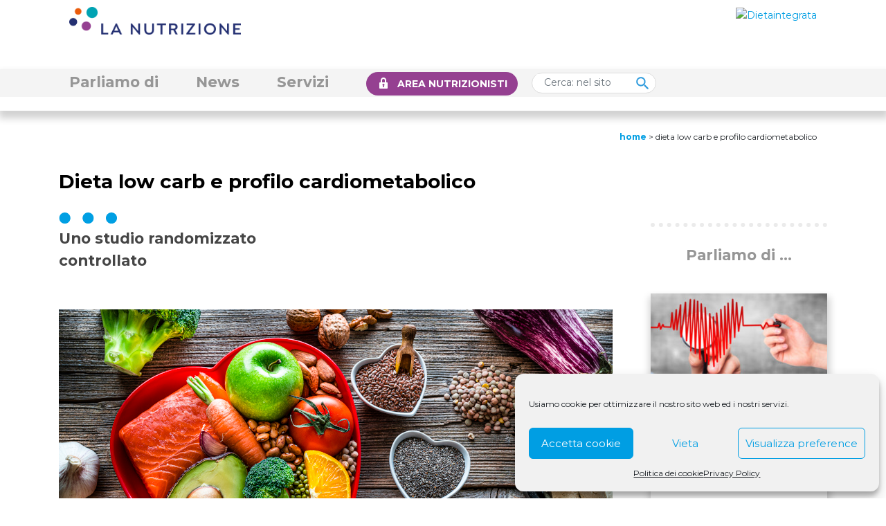

--- FILE ---
content_type: text/html; charset=UTF-8
request_url: https://www.lanutrizione.it/news/dieta-low-carb-e-profilo-cardiometabolico/
body_size: 27386
content:
<!DOCTYPE html>
<!--[if lt IE 7]>  <html class="no-js lt-ie9 lt-ie8 lt-ie7" lang="it-IT"> <![endif]-->
<!--[if IE 7]>     <html class="no-js lt-ie9 lt-ie8" lang="it-IT"> <![endif]-->
<!--[if IE 8]>     <html class="no-js lt-ie9" lang="it-IT"> <![endif]-->
<!--[if gt IE 8]><!--> <html class="no-js" lang="it-IT"> <!--<![endif]-->
	<head>
		<meta charset="UTF-8">
		<meta http-equiv="X-UA-Compatible" content="IE=edge">
		<meta name="viewport" content="width=device-width">
		<link rel="profile" href="http://gmpg.org/xfn/11">
		<link rel="pingback" href="https://www.lanutrizione.it/xmlrpc.php">
		<script src="https://code.jquery.com/jquery-3.5.1.min.js" integrity="sha256-9/aliU8dGd2tb6OSsuzixeV4y/faTqgFtohetphbbj0=" crossorigin="anonymous"></script>
		<!--wordpress head-->
				<style type="text/css">
					.heateor_sss_button_instagram span.heateor_sss_svg,a.heateor_sss_instagram span.heateor_sss_svg{background:radial-gradient(circle at 30% 107%,#fdf497 0,#fdf497 5%,#fd5949 45%,#d6249f 60%,#285aeb 90%)}
											.heateor_sss_horizontal_sharing .heateor_sss_svg,.heateor_sss_standard_follow_icons_container .heateor_sss_svg{
							color: #fff;
						border-width: 0px;
			border-style: solid;
			border-color: transparent;
		}
					.heateor_sss_horizontal_sharing .heateorSssTCBackground{
				color:#666;
			}
					.heateor_sss_horizontal_sharing span.heateor_sss_svg:hover,.heateor_sss_standard_follow_icons_container span.heateor_sss_svg:hover{
						border-color: transparent;
		}
		.heateor_sss_vertical_sharing span.heateor_sss_svg,.heateor_sss_floating_follow_icons_container span.heateor_sss_svg{
							color: #fff;
						border-width: 0px;
			border-style: solid;
			border-color: transparent;
		}
				.heateor_sss_vertical_sharing .heateorSssTCBackground{
			color:#666;
		}
						.heateor_sss_vertical_sharing span.heateor_sss_svg:hover,.heateor_sss_floating_follow_icons_container span.heateor_sss_svg:hover{
						border-color: transparent;
		}
		@media screen and (max-width:783px) {.heateor_sss_vertical_sharing{display:none!important}}		</style>
		<meta name='robots' content='index, follow, max-image-preview:large, max-snippet:-1, max-video-preview:-1' />

	<!-- This site is optimized with the Yoast SEO plugin v19.8 - https://yoast.com/wordpress/plugins/seo/ -->
	<title>Dieta low carb e profilo cardiometabolico - La Nutrizione</title>
	<meta name="description" content="Uno studio randomizzato controllato dimostra i benefici della dieta chetogenica sulla riduzione del rischio cardiometabolico." />
	<link rel="canonical" href="https://www.lanutrizione.it/news/dieta-low-carb-e-profilo-cardiometabolico/" />
	<meta property="og:locale" content="it_IT" />
	<meta property="og:type" content="article" />
	<meta property="og:title" content="Dieta low carb e profilo cardiometabolico - La Nutrizione" />
	<meta property="og:description" content="Uno studio randomizzato controllato dimostra i benefici della dieta chetogenica sulla riduzione del rischio cardiometabolico." />
	<meta property="og:url" content="https://www.lanutrizione.it/news/dieta-low-carb-e-profilo-cardiometabolico/" />
	<meta property="og:site_name" content="La Nutrizione" />
	<meta property="article:modified_time" content="2022-09-09T12:54:37+00:00" />
	<meta property="og:image" content="https://www.lanutrizione.it/wp-content/uploads/2021/03/dieta_antinf.jpg" />
	<meta property="og:image:width" content="800" />
	<meta property="og:image:height" content="461" />
	<meta property="og:image:type" content="image/jpeg" />
	<meta name="twitter:card" content="summary_large_image" />
	<script type="application/ld+json" class="yoast-schema-graph">{"@context":"https://schema.org","@graph":[{"@type":"WebPage","@id":"https://www.lanutrizione.it/news/dieta-low-carb-e-profilo-cardiometabolico/","url":"https://www.lanutrizione.it/news/dieta-low-carb-e-profilo-cardiometabolico/","name":"Dieta low carb e profilo cardiometabolico - La Nutrizione","isPartOf":{"@id":"https://www.lanutrizione.it/#website"},"primaryImageOfPage":{"@id":"https://www.lanutrizione.it/news/dieta-low-carb-e-profilo-cardiometabolico/#primaryimage"},"image":{"@id":"https://www.lanutrizione.it/news/dieta-low-carb-e-profilo-cardiometabolico/#primaryimage"},"thumbnailUrl":"https://www.lanutrizione.it/wp-content/uploads/2021/03/dieta_antinf.jpg","datePublished":"2020-03-02T23:00:00+00:00","dateModified":"2022-09-09T12:54:37+00:00","description":"Uno studio randomizzato controllato dimostra i benefici della dieta chetogenica sulla riduzione del rischio cardiometabolico.","breadcrumb":{"@id":"https://www.lanutrizione.it/news/dieta-low-carb-e-profilo-cardiometabolico/#breadcrumb"},"inLanguage":"it-IT","potentialAction":[{"@type":"ReadAction","target":["https://www.lanutrizione.it/news/dieta-low-carb-e-profilo-cardiometabolico/"]}]},{"@type":"ImageObject","inLanguage":"it-IT","@id":"https://www.lanutrizione.it/news/dieta-low-carb-e-profilo-cardiometabolico/#primaryimage","url":"https://www.lanutrizione.it/wp-content/uploads/2021/03/dieta_antinf.jpg","contentUrl":"https://www.lanutrizione.it/wp-content/uploads/2021/03/dieta_antinf.jpg","width":800,"height":461,"caption":"Credits: i-stock photo"},{"@type":"BreadcrumbList","@id":"https://www.lanutrizione.it/news/dieta-low-carb-e-profilo-cardiometabolico/#breadcrumb","itemListElement":[{"@type":"ListItem","position":1,"name":"Home","item":"https://www.lanutrizione.it/"},{"@type":"ListItem","position":2,"name":"Dieta low carb e profilo cardiometabolico"}]},{"@type":"WebSite","@id":"https://www.lanutrizione.it/#website","url":"https://www.lanutrizione.it/","name":"La Nutrizione","description":"","potentialAction":[{"@type":"SearchAction","target":{"@type":"EntryPoint","urlTemplate":"https://www.lanutrizione.it/?s={search_term_string}"},"query-input":"required name=search_term_string"}],"inLanguage":"it-IT"}]}</script>
	<!-- / Yoast SEO plugin. -->


<link rel='dns-prefetch' href='//cdnjs.cloudflare.com' />
<link rel='dns-prefetch' href='//stackpath.bootstrapcdn.com' />
<link rel='dns-prefetch' href='//cdn.jsdelivr.net' />
<link rel='dns-prefetch' href='//fonts.googleapis.com' />
<link rel='dns-prefetch' href='//s.w.org' />
<link rel="alternate" type="application/rss+xml" title="La Nutrizione &raquo; Feed" href="https://www.lanutrizione.it/feed/" />
<link rel="alternate" type="application/rss+xml" title="La Nutrizione &raquo; Feed dei commenti" href="https://www.lanutrizione.it/comments/feed/" />
<link rel="alternate" type="application/rss+xml" title="La Nutrizione &raquo; Dieta low carb e profilo cardiometabolico Feed dei commenti" href="https://www.lanutrizione.it/news/dieta-low-carb-e-profilo-cardiometabolico/feed/" />
<script type="text/javascript">
window._wpemojiSettings = {"baseUrl":"https:\/\/s.w.org\/images\/core\/emoji\/13.1.0\/72x72\/","ext":".png","svgUrl":"https:\/\/s.w.org\/images\/core\/emoji\/13.1.0\/svg\/","svgExt":".svg","source":{"concatemoji":"https:\/\/www.lanutrizione.it\/wp-includes\/js\/wp-emoji-release.min.js?ver=5.9.12"}};
/*! This file is auto-generated */
!function(e,a,t){var n,r,o,i=a.createElement("canvas"),p=i.getContext&&i.getContext("2d");function s(e,t){var a=String.fromCharCode;p.clearRect(0,0,i.width,i.height),p.fillText(a.apply(this,e),0,0);e=i.toDataURL();return p.clearRect(0,0,i.width,i.height),p.fillText(a.apply(this,t),0,0),e===i.toDataURL()}function c(e){var t=a.createElement("script");t.src=e,t.defer=t.type="text/javascript",a.getElementsByTagName("head")[0].appendChild(t)}for(o=Array("flag","emoji"),t.supports={everything:!0,everythingExceptFlag:!0},r=0;r<o.length;r++)t.supports[o[r]]=function(e){if(!p||!p.fillText)return!1;switch(p.textBaseline="top",p.font="600 32px Arial",e){case"flag":return s([127987,65039,8205,9895,65039],[127987,65039,8203,9895,65039])?!1:!s([55356,56826,55356,56819],[55356,56826,8203,55356,56819])&&!s([55356,57332,56128,56423,56128,56418,56128,56421,56128,56430,56128,56423,56128,56447],[55356,57332,8203,56128,56423,8203,56128,56418,8203,56128,56421,8203,56128,56430,8203,56128,56423,8203,56128,56447]);case"emoji":return!s([10084,65039,8205,55357,56613],[10084,65039,8203,55357,56613])}return!1}(o[r]),t.supports.everything=t.supports.everything&&t.supports[o[r]],"flag"!==o[r]&&(t.supports.everythingExceptFlag=t.supports.everythingExceptFlag&&t.supports[o[r]]);t.supports.everythingExceptFlag=t.supports.everythingExceptFlag&&!t.supports.flag,t.DOMReady=!1,t.readyCallback=function(){t.DOMReady=!0},t.supports.everything||(n=function(){t.readyCallback()},a.addEventListener?(a.addEventListener("DOMContentLoaded",n,!1),e.addEventListener("load",n,!1)):(e.attachEvent("onload",n),a.attachEvent("onreadystatechange",function(){"complete"===a.readyState&&t.readyCallback()})),(n=t.source||{}).concatemoji?c(n.concatemoji):n.wpemoji&&n.twemoji&&(c(n.twemoji),c(n.wpemoji)))}(window,document,window._wpemojiSettings);
</script>
<style type="text/css">
img.wp-smiley,
img.emoji {
	display: inline !important;
	border: none !important;
	box-shadow: none !important;
	height: 1em !important;
	width: 1em !important;
	margin: 0 0.07em !important;
	vertical-align: -0.1em !important;
	background: none !important;
	padding: 0 !important;
}
</style>
	<link rel='stylesheet' id='wp-block-library-css'  href='https://www.lanutrizione.it/wp-includes/css/dist/block-library/style.min.css?ver=5.9.12' type='text/css' media='all' />
<style id='wp-block-library-theme-inline-css' type='text/css'>
.wp-block-audio figcaption{color:#555;font-size:13px;text-align:center}.is-dark-theme .wp-block-audio figcaption{color:hsla(0,0%,100%,.65)}.wp-block-code>code{font-family:Menlo,Consolas,monaco,monospace;color:#1e1e1e;padding:.8em 1em;border:1px solid #ddd;border-radius:4px}.wp-block-embed figcaption{color:#555;font-size:13px;text-align:center}.is-dark-theme .wp-block-embed figcaption{color:hsla(0,0%,100%,.65)}.blocks-gallery-caption{color:#555;font-size:13px;text-align:center}.is-dark-theme .blocks-gallery-caption{color:hsla(0,0%,100%,.65)}.wp-block-image figcaption{color:#555;font-size:13px;text-align:center}.is-dark-theme .wp-block-image figcaption{color:hsla(0,0%,100%,.65)}.wp-block-pullquote{border-top:4px solid;border-bottom:4px solid;margin-bottom:1.75em;color:currentColor}.wp-block-pullquote__citation,.wp-block-pullquote cite,.wp-block-pullquote footer{color:currentColor;text-transform:uppercase;font-size:.8125em;font-style:normal}.wp-block-quote{border-left:.25em solid;margin:0 0 1.75em;padding-left:1em}.wp-block-quote cite,.wp-block-quote footer{color:currentColor;font-size:.8125em;position:relative;font-style:normal}.wp-block-quote.has-text-align-right{border-left:none;border-right:.25em solid;padding-left:0;padding-right:1em}.wp-block-quote.has-text-align-center{border:none;padding-left:0}.wp-block-quote.is-large,.wp-block-quote.is-style-large,.wp-block-quote.is-style-plain{border:none}.wp-block-search .wp-block-search__label{font-weight:700}.wp-block-group:where(.has-background){padding:1.25em 2.375em}.wp-block-separator{border:none;border-bottom:2px solid;margin-left:auto;margin-right:auto;opacity:.4}.wp-block-separator:not(.is-style-wide):not(.is-style-dots){width:100px}.wp-block-separator.has-background:not(.is-style-dots){border-bottom:none;height:1px}.wp-block-separator.has-background:not(.is-style-wide):not(.is-style-dots){height:2px}.wp-block-table thead{border-bottom:3px solid}.wp-block-table tfoot{border-top:3px solid}.wp-block-table td,.wp-block-table th{padding:.5em;border:1px solid;word-break:normal}.wp-block-table figcaption{color:#555;font-size:13px;text-align:center}.is-dark-theme .wp-block-table figcaption{color:hsla(0,0%,100%,.65)}.wp-block-video figcaption{color:#555;font-size:13px;text-align:center}.is-dark-theme .wp-block-video figcaption{color:hsla(0,0%,100%,.65)}.wp-block-template-part.has-background{padding:1.25em 2.375em;margin-top:0;margin-bottom:0}
</style>
<style id='global-styles-inline-css' type='text/css'>
body{--wp--preset--color--black: #000000;--wp--preset--color--cyan-bluish-gray: #abb8c3;--wp--preset--color--white: #ffffff;--wp--preset--color--pale-pink: #f78da7;--wp--preset--color--vivid-red: #cf2e2e;--wp--preset--color--luminous-vivid-orange: #ff6900;--wp--preset--color--luminous-vivid-amber: #fcb900;--wp--preset--color--light-green-cyan: #7bdcb5;--wp--preset--color--vivid-green-cyan: #00d084;--wp--preset--color--pale-cyan-blue: #8ed1fc;--wp--preset--color--vivid-cyan-blue: #0693e3;--wp--preset--color--vivid-purple: #9b51e0;--wp--preset--gradient--vivid-cyan-blue-to-vivid-purple: linear-gradient(135deg,rgba(6,147,227,1) 0%,rgb(155,81,224) 100%);--wp--preset--gradient--light-green-cyan-to-vivid-green-cyan: linear-gradient(135deg,rgb(122,220,180) 0%,rgb(0,208,130) 100%);--wp--preset--gradient--luminous-vivid-amber-to-luminous-vivid-orange: linear-gradient(135deg,rgba(252,185,0,1) 0%,rgba(255,105,0,1) 100%);--wp--preset--gradient--luminous-vivid-orange-to-vivid-red: linear-gradient(135deg,rgba(255,105,0,1) 0%,rgb(207,46,46) 100%);--wp--preset--gradient--very-light-gray-to-cyan-bluish-gray: linear-gradient(135deg,rgb(238,238,238) 0%,rgb(169,184,195) 100%);--wp--preset--gradient--cool-to-warm-spectrum: linear-gradient(135deg,rgb(74,234,220) 0%,rgb(151,120,209) 20%,rgb(207,42,186) 40%,rgb(238,44,130) 60%,rgb(251,105,98) 80%,rgb(254,248,76) 100%);--wp--preset--gradient--blush-light-purple: linear-gradient(135deg,rgb(255,206,236) 0%,rgb(152,150,240) 100%);--wp--preset--gradient--blush-bordeaux: linear-gradient(135deg,rgb(254,205,165) 0%,rgb(254,45,45) 50%,rgb(107,0,62) 100%);--wp--preset--gradient--luminous-dusk: linear-gradient(135deg,rgb(255,203,112) 0%,rgb(199,81,192) 50%,rgb(65,88,208) 100%);--wp--preset--gradient--pale-ocean: linear-gradient(135deg,rgb(255,245,203) 0%,rgb(182,227,212) 50%,rgb(51,167,181) 100%);--wp--preset--gradient--electric-grass: linear-gradient(135deg,rgb(202,248,128) 0%,rgb(113,206,126) 100%);--wp--preset--gradient--midnight: linear-gradient(135deg,rgb(2,3,129) 0%,rgb(40,116,252) 100%);--wp--preset--duotone--dark-grayscale: url('#wp-duotone-dark-grayscale');--wp--preset--duotone--grayscale: url('#wp-duotone-grayscale');--wp--preset--duotone--purple-yellow: url('#wp-duotone-purple-yellow');--wp--preset--duotone--blue-red: url('#wp-duotone-blue-red');--wp--preset--duotone--midnight: url('#wp-duotone-midnight');--wp--preset--duotone--magenta-yellow: url('#wp-duotone-magenta-yellow');--wp--preset--duotone--purple-green: url('#wp-duotone-purple-green');--wp--preset--duotone--blue-orange: url('#wp-duotone-blue-orange');--wp--preset--font-size--small: 13px;--wp--preset--font-size--medium: 20px;--wp--preset--font-size--large: 36px;--wp--preset--font-size--x-large: 42px;}.has-black-color{color: var(--wp--preset--color--black) !important;}.has-cyan-bluish-gray-color{color: var(--wp--preset--color--cyan-bluish-gray) !important;}.has-white-color{color: var(--wp--preset--color--white) !important;}.has-pale-pink-color{color: var(--wp--preset--color--pale-pink) !important;}.has-vivid-red-color{color: var(--wp--preset--color--vivid-red) !important;}.has-luminous-vivid-orange-color{color: var(--wp--preset--color--luminous-vivid-orange) !important;}.has-luminous-vivid-amber-color{color: var(--wp--preset--color--luminous-vivid-amber) !important;}.has-light-green-cyan-color{color: var(--wp--preset--color--light-green-cyan) !important;}.has-vivid-green-cyan-color{color: var(--wp--preset--color--vivid-green-cyan) !important;}.has-pale-cyan-blue-color{color: var(--wp--preset--color--pale-cyan-blue) !important;}.has-vivid-cyan-blue-color{color: var(--wp--preset--color--vivid-cyan-blue) !important;}.has-vivid-purple-color{color: var(--wp--preset--color--vivid-purple) !important;}.has-black-background-color{background-color: var(--wp--preset--color--black) !important;}.has-cyan-bluish-gray-background-color{background-color: var(--wp--preset--color--cyan-bluish-gray) !important;}.has-white-background-color{background-color: var(--wp--preset--color--white) !important;}.has-pale-pink-background-color{background-color: var(--wp--preset--color--pale-pink) !important;}.has-vivid-red-background-color{background-color: var(--wp--preset--color--vivid-red) !important;}.has-luminous-vivid-orange-background-color{background-color: var(--wp--preset--color--luminous-vivid-orange) !important;}.has-luminous-vivid-amber-background-color{background-color: var(--wp--preset--color--luminous-vivid-amber) !important;}.has-light-green-cyan-background-color{background-color: var(--wp--preset--color--light-green-cyan) !important;}.has-vivid-green-cyan-background-color{background-color: var(--wp--preset--color--vivid-green-cyan) !important;}.has-pale-cyan-blue-background-color{background-color: var(--wp--preset--color--pale-cyan-blue) !important;}.has-vivid-cyan-blue-background-color{background-color: var(--wp--preset--color--vivid-cyan-blue) !important;}.has-vivid-purple-background-color{background-color: var(--wp--preset--color--vivid-purple) !important;}.has-black-border-color{border-color: var(--wp--preset--color--black) !important;}.has-cyan-bluish-gray-border-color{border-color: var(--wp--preset--color--cyan-bluish-gray) !important;}.has-white-border-color{border-color: var(--wp--preset--color--white) !important;}.has-pale-pink-border-color{border-color: var(--wp--preset--color--pale-pink) !important;}.has-vivid-red-border-color{border-color: var(--wp--preset--color--vivid-red) !important;}.has-luminous-vivid-orange-border-color{border-color: var(--wp--preset--color--luminous-vivid-orange) !important;}.has-luminous-vivid-amber-border-color{border-color: var(--wp--preset--color--luminous-vivid-amber) !important;}.has-light-green-cyan-border-color{border-color: var(--wp--preset--color--light-green-cyan) !important;}.has-vivid-green-cyan-border-color{border-color: var(--wp--preset--color--vivid-green-cyan) !important;}.has-pale-cyan-blue-border-color{border-color: var(--wp--preset--color--pale-cyan-blue) !important;}.has-vivid-cyan-blue-border-color{border-color: var(--wp--preset--color--vivid-cyan-blue) !important;}.has-vivid-purple-border-color{border-color: var(--wp--preset--color--vivid-purple) !important;}.has-vivid-cyan-blue-to-vivid-purple-gradient-background{background: var(--wp--preset--gradient--vivid-cyan-blue-to-vivid-purple) !important;}.has-light-green-cyan-to-vivid-green-cyan-gradient-background{background: var(--wp--preset--gradient--light-green-cyan-to-vivid-green-cyan) !important;}.has-luminous-vivid-amber-to-luminous-vivid-orange-gradient-background{background: var(--wp--preset--gradient--luminous-vivid-amber-to-luminous-vivid-orange) !important;}.has-luminous-vivid-orange-to-vivid-red-gradient-background{background: var(--wp--preset--gradient--luminous-vivid-orange-to-vivid-red) !important;}.has-very-light-gray-to-cyan-bluish-gray-gradient-background{background: var(--wp--preset--gradient--very-light-gray-to-cyan-bluish-gray) !important;}.has-cool-to-warm-spectrum-gradient-background{background: var(--wp--preset--gradient--cool-to-warm-spectrum) !important;}.has-blush-light-purple-gradient-background{background: var(--wp--preset--gradient--blush-light-purple) !important;}.has-blush-bordeaux-gradient-background{background: var(--wp--preset--gradient--blush-bordeaux) !important;}.has-luminous-dusk-gradient-background{background: var(--wp--preset--gradient--luminous-dusk) !important;}.has-pale-ocean-gradient-background{background: var(--wp--preset--gradient--pale-ocean) !important;}.has-electric-grass-gradient-background{background: var(--wp--preset--gradient--electric-grass) !important;}.has-midnight-gradient-background{background: var(--wp--preset--gradient--midnight) !important;}.has-small-font-size{font-size: var(--wp--preset--font-size--small) !important;}.has-medium-font-size{font-size: var(--wp--preset--font-size--medium) !important;}.has-large-font-size{font-size: var(--wp--preset--font-size--large) !important;}.has-x-large-font-size{font-size: var(--wp--preset--font-size--x-large) !important;}
</style>
<link rel='stylesheet' id='rs-plugin-settings-css'  href='https://www.lanutrizione.it/wp-content/plugins/revslider/public/assets/css/rs6.css?ver=6.1.8' type='text/css' media='all' />
<style id='rs-plugin-settings-inline-css' type='text/css'>
#rs-demo-id {}
</style>
<link rel='stylesheet' id='dashicons-css'  href='https://www.lanutrizione.it/wp-includes/css/dashicons.min.css?ver=5.9.12' type='text/css' media='all' />
<link rel='stylesheet' id='wpmm_fontawesome_css-css'  href='https://www.lanutrizione.it/wp-content/plugins/wp-megamenu/assets/font-awesome-4.7.0/css/font-awesome.min.css?ver=4.7.0' type='text/css' media='all' />
<link rel='stylesheet' id='wpmm_icofont_css-css'  href='https://www.lanutrizione.it/wp-content/plugins/wp-megamenu/assets/icofont/icofont.min.css?ver=1.0.1' type='text/css' media='all' />
<link rel='stylesheet' id='wpmm_css-css'  href='https://www.lanutrizione.it/wp-content/plugins/wp-megamenu/assets/css/wpmm.css?ver=1.4.2' type='text/css' media='all' />
<link rel='stylesheet' id='wp_megamenu_generated_css-css'  href='https://www.lanutrizione.it/wp-content/uploads/wp-megamenu/wp-megamenu.css?ver=1.4.2' type='text/css' media='all' />
<link rel='stylesheet' id='featuresbox_css-css'  href='https://www.lanutrizione.it/wp-content/plugins/wp-megamenu/addons/wpmm-featuresbox/wpmm-featuresbox.css?ver=1' type='text/css' media='all' />
<link rel='stylesheet' id='postgrid_css-css'  href='https://www.lanutrizione.it/wp-content/plugins/wp-megamenu/addons/wpmm-gridpost/wpmm-gridpost.css?ver=1' type='text/css' media='all' />
<link rel='stylesheet' id='wpvs_front_end_css-css'  href='https://www.lanutrizione.it/wp-content/plugins/wp-visual-sitemap/css/wpvs-front-end.css?ver=5.9.12' type='text/css' media='all' />
<link rel='stylesheet' id='wpvs_front_end_fontawesome_css-css'  href='https://www.lanutrizione.it/wp-content/plugins/wp-visual-sitemap/fontawesome/css/font-awesome.min.css?ver=5.9.12' type='text/css' media='all' />
<link rel='stylesheet' id='wpml-menu-item-0-css'  href='//www.lanutrizione.it/wp-content/plugins/sitepress-multilingual-cms/templates/language-switchers/menu-item/style.min.css?ver=1' type='text/css' media='all' />
<link rel='stylesheet' id='cmplz-general-css'  href='https://www.lanutrizione.it/wp-content/plugins/complianz-gdpr/assets/css/cookieblocker.min.css?ver=6.1.5' type='text/css' media='all' />
<link rel='stylesheet' id='bootstrap-style-css'  href='https://cdn.jsdelivr.net/npm/bootstrap@5.0.2/dist/css/bootstrap.min.css?ver=5.0.2' type='text/css' media='all' />
<link rel='stylesheet' id='bootstrap-theme-style-css'  href='https://cdn.jsdelivr.net/npm/bootstrap@4.5.3/dist/css/bootstrap.min.css?ver=4.5.3' type='text/css' media='all' />
<link rel='stylesheet' id='fontawesome-style-css'  href='https://www.lanutrizione.it/wp-content/themes/bootstrap-basic/css/font-awesome.min.css?ver=4.7.0' type='text/css' media='all' />
<link rel='stylesheet' id='main-style-css'  href='https://www.lanutrizione.it/wp-content/themes/bootstrap-basic/css/main.css?ver=1.1.3' type='text/css' media='all' />
<link rel='stylesheet' id='bootstrap-basic-style-css'  href='https://www.lanutrizione.it/wp-content/themes/bootstrap-basic/style.css?ver=1.1.3' type='text/css' media='all' />
<link rel='stylesheet' id='heateor_sss_frontend_css-css'  href='https://www.lanutrizione.it/wp-content/plugins/sassy-social-share/public/css/sassy-social-share-public.css?ver=3.3.40' type='text/css' media='all' />
<link rel='stylesheet' id='poppins-css'  href='//fonts.googleapis.com/css?family=Poppins%3A100%2C100italic%2C200%2C200italic%2C300%2C300italic%2Cregular%2Citalic%2C500%2C500italic%2C600%2C600italic%2C700%2C700italic%2C800%2C800italic%2C900%2C900italic&#038;ver=1.4.2' type='text/css' media='all' />
<link rel='stylesheet' id='open-sans-css'  href='https://fonts.googleapis.com/css?family=Open+Sans%3A300italic%2C400italic%2C600italic%2C300%2C400%2C600&#038;subset=latin%2Clatin-ext&#038;display=fallback&#038;ver=5.9.12' type='text/css' media='all' />
<script type='text/javascript' src='https://www.lanutrizione.it/wp-includes/js/jquery/jquery.min.js?ver=3.6.0' id='jquery-core-js'></script>
<script type='text/javascript' src='https://www.lanutrizione.it/wp-includes/js/jquery/jquery-migrate.min.js?ver=3.3.2' id='jquery-migrate-js'></script>
<script type='text/javascript' id='wpml-cookie-js-extra'>
/* <![CDATA[ */
var wpml_cookies = {"wp-wpml_current_language":{"value":"it","expires":1,"path":"\/"}};
var wpml_cookies = {"wp-wpml_current_language":{"value":"it","expires":1,"path":"\/"}};
/* ]]> */
</script>
<script type='text/javascript' src='https://www.lanutrizione.it/wp-content/plugins/sitepress-multilingual-cms/res/js/cookies/language-cookie.js?ver=4.5.5' id='wpml-cookie-js'></script>
<script type='text/javascript' src='https://www.lanutrizione.it/wp-content/plugins/revslider/public/assets/js/revolution.tools.min.js?ver=6.0' id='tp-tools-js'></script>
<script type='text/javascript' src='https://www.lanutrizione.it/wp-content/plugins/revslider/public/assets/js/rs6.min.js?ver=6.1.8' id='revmin-js'></script>
<script type='text/javascript' src='https://www.lanutrizione.it/wp-content/plugins/wp-megamenu/addons/wpmm-featuresbox/wpmm-featuresbox.js?ver=1' id='featuresbox-style-js'></script>
<script type='text/javascript' id='postgrid-style-js-extra'>
/* <![CDATA[ */
var postgrid_ajax_load = {"ajax_url":"https:\/\/www.lanutrizione.it\/wp-admin\/admin-ajax.php","redirecturl":"https:\/\/www.lanutrizione.it\/"};
/* ]]> */
</script>
<script type='text/javascript' src='https://www.lanutrizione.it/wp-content/plugins/wp-megamenu/addons/wpmm-gridpost/wpmm-gridpost.js?ver=1' id='postgrid-style-js'></script>
<link rel="https://api.w.org/" href="https://www.lanutrizione.it/wp-json/" /><link rel="alternate" type="application/json" href="https://www.lanutrizione.it/wp-json/wp/v2/news/14037" /><link rel="EditURI" type="application/rsd+xml" title="RSD" href="https://www.lanutrizione.it/xmlrpc.php?rsd" />
<link rel="wlwmanifest" type="application/wlwmanifest+xml" href="https://www.lanutrizione.it/wp-includes/wlwmanifest.xml" /> 
<meta name="generator" content="WordPress 5.9.12" />
<link rel='shortlink' href='https://www.lanutrizione.it/?p=14037' />
<link rel="alternate" type="application/json+oembed" href="https://www.lanutrizione.it/wp-json/oembed/1.0/embed?url=https%3A%2F%2Fwww.lanutrizione.it%2Fnews%2Fdieta-low-carb-e-profilo-cardiometabolico%2F" />
<link rel="alternate" type="text/xml+oembed" href="https://www.lanutrizione.it/wp-json/oembed/1.0/embed?url=https%3A%2F%2Fwww.lanutrizione.it%2Fnews%2Fdieta-low-carb-e-profilo-cardiometabolico%2F&#038;format=xml" />
<meta name="generator" content="WPML ver:4.5.5 stt:1,27;" />
<style>.wp-megamenu-wrap &gt; ul.wp-megamenu &gt; li.wpmm_mega_menu &gt; .wpmm-strees-row-container 
                        &gt; ul.wp-megamenu-sub-menu { width: 100% !important;}.wp-megamenu &gt; li.wp-megamenu-item-15584.wpmm-item-fixed-width  &gt; ul.wp-megamenu-sub-menu { width: 100% !important;}.wpmm-nav-wrap ul.wp-megamenu&gt;li ul.wp-megamenu-sub-menu #wp-megamenu-item-15584&gt;a { }.wpmm-nav-wrap .wp-megamenu&gt;li&gt;ul.wp-megamenu-sub-menu li#wp-megamenu-item-15584&gt;a { }li#wp-megamenu-item-15584&gt; ul ul ul&gt; li { width: 100%; display: inline-block;} li#wp-megamenu-item-15584 a { }#wp-megamenu-item-15584&gt; .wp-megamenu-sub-menu { }.wp-megamenu-wrap &gt; ul.wp-megamenu &gt; li.wpmm_mega_menu &gt; .wpmm-strees-row-container 
                        &gt; ul.wp-megamenu-sub-menu { width: 100% !important;}.wp-megamenu &gt; li.wp-megamenu-item-455.wpmm-item-fixed-width  &gt; ul.wp-megamenu-sub-menu { width: 100% !important;}.wpmm-nav-wrap ul.wp-megamenu&gt;li ul.wp-megamenu-sub-menu #wp-megamenu-item-455&gt;a { }.wpmm-nav-wrap .wp-megamenu&gt;li&gt;ul.wp-megamenu-sub-menu li#wp-megamenu-item-455&gt;a { }li#wp-megamenu-item-455&gt; ul ul ul&gt; li { width: 100%; display: inline-block;} li#wp-megamenu-item-455 a { }#wp-megamenu-item-455&gt; .wp-megamenu-sub-menu { }.wp-megamenu-wrap &gt; ul.wp-megamenu &gt; li.wpmm_mega_menu &gt; .wpmm-strees-row-container 
                        &gt; ul.wp-megamenu-sub-menu { width: 100% !important;}.wp-megamenu &gt; li.wp-megamenu-item-591.wpmm-item-fixed-width  &gt; ul.wp-megamenu-sub-menu { width: 100% !important;}.wpmm-nav-wrap ul.wp-megamenu&gt;li ul.wp-megamenu-sub-menu #wp-megamenu-item-591&gt;a { }.wpmm-nav-wrap .wp-megamenu&gt;li&gt;ul.wp-megamenu-sub-menu li#wp-megamenu-item-591&gt;a { }li#wp-megamenu-item-591&gt; ul ul ul&gt; li { width: 100%; display: inline-block;} li#wp-megamenu-item-591 a { }#wp-megamenu-item-591&gt; .wp-megamenu-sub-menu { }.wp-megamenu-wrap &gt; ul.wp-megamenu &gt; li.wpmm_mega_menu &gt; .wpmm-strees-row-container 
                        &gt; ul.wp-megamenu-sub-menu { width: 100% !important;}.wp-megamenu &gt; li.wp-megamenu-item-17857.wpmm-item-fixed-width  &gt; ul.wp-megamenu-sub-menu { width: 100% !important;}.wpmm-nav-wrap ul.wp-megamenu&gt;li ul.wp-megamenu-sub-menu #wp-megamenu-item-17857&gt;a { }.wpmm-nav-wrap .wp-megamenu&gt;li&gt;ul.wp-megamenu-sub-menu li#wp-megamenu-item-17857&gt;a { }li#wp-megamenu-item-17857&gt; ul ul ul&gt; li { width: 100%; display: inline-block;} li#wp-megamenu-item-17857 a { }#wp-megamenu-item-17857&gt; .wp-megamenu-sub-menu { }.wp-megamenu-wrap &gt; ul.wp-megamenu &gt; li.wpmm_mega_menu &gt; .wpmm-strees-row-container 
                        &gt; ul.wp-megamenu-sub-menu { width: 100% !important;}.wp-megamenu &gt; li.wp-megamenu-item-15318.wpmm-item-fixed-width  &gt; ul.wp-megamenu-sub-menu { width: 100% !important;}.wpmm-nav-wrap ul.wp-megamenu&gt;li ul.wp-megamenu-sub-menu #wp-megamenu-item-15318&gt;a { }.wpmm-nav-wrap .wp-megamenu&gt;li&gt;ul.wp-megamenu-sub-menu li#wp-megamenu-item-15318&gt;a { }li#wp-megamenu-item-15318&gt; ul ul ul&gt; li { width: 100%; display: inline-block;} li#wp-megamenu-item-15318 a { }#wp-megamenu-item-15318&gt; .wp-megamenu-sub-menu { }.wp-megamenu-wrap &gt; ul.wp-megamenu &gt; li.wpmm_mega_menu &gt; .wpmm-strees-row-container 
                        &gt; ul.wp-megamenu-sub-menu { width: 100% !important;}.wp-megamenu &gt; li.wp-megamenu-item-20397.wpmm-item-fixed-width  &gt; ul.wp-megamenu-sub-menu { width: 100% !important;}.wpmm-nav-wrap ul.wp-megamenu&gt;li ul.wp-megamenu-sub-menu #wp-megamenu-item-20397&gt;a { }.wpmm-nav-wrap .wp-megamenu&gt;li&gt;ul.wp-megamenu-sub-menu li#wp-megamenu-item-20397&gt;a { }li#wp-megamenu-item-20397&gt; ul ul ul&gt; li { width: 100%; display: inline-block;} li#wp-megamenu-item-20397 a { }#wp-megamenu-item-20397&gt; .wp-megamenu-sub-menu { }.wp-megamenu-wrap &gt; ul.wp-megamenu &gt; li.wpmm_mega_menu &gt; .wpmm-strees-row-container 
                        &gt; ul.wp-megamenu-sub-menu { width: 100% !important;}.wp-megamenu &gt; li.wp-megamenu-item-363.wpmm-item-fixed-width  &gt; ul.wp-megamenu-sub-menu { width: 100% !important;}.wpmm-nav-wrap ul.wp-megamenu&gt;li ul.wp-megamenu-sub-menu #wp-megamenu-item-363&gt;a { }.wpmm-nav-wrap .wp-megamenu&gt;li&gt;ul.wp-megamenu-sub-menu li#wp-megamenu-item-363&gt;a { }li#wp-megamenu-item-363&gt; ul ul ul&gt; li { width: 100%; display: inline-block;} li#wp-megamenu-item-363 a { }#wp-megamenu-item-363&gt; .wp-megamenu-sub-menu { }.wp-megamenu-wrap &gt; ul.wp-megamenu &gt; li.wpmm_mega_menu &gt; .wpmm-strees-row-container 
                        &gt; ul.wp-megamenu-sub-menu { width: 100% !important;}.wp-megamenu &gt; li.wp-megamenu-item-365.wpmm-item-fixed-width  &gt; ul.wp-megamenu-sub-menu { width: 100% !important;}.wpmm-nav-wrap ul.wp-megamenu&gt;li ul.wp-megamenu-sub-menu #wp-megamenu-item-365&gt;a { }.wpmm-nav-wrap .wp-megamenu&gt;li&gt;ul.wp-megamenu-sub-menu li#wp-megamenu-item-365&gt;a { }li#wp-megamenu-item-365&gt; ul ul ul&gt; li { width: 100%; display: inline-block;} li#wp-megamenu-item-365 a { }#wp-megamenu-item-365&gt; .wp-megamenu-sub-menu { }.wp-megamenu-wrap &gt; ul.wp-megamenu &gt; li.wpmm_mega_menu &gt; .wpmm-strees-row-container 
                        &gt; ul.wp-megamenu-sub-menu { width: 100% !important;}.wp-megamenu &gt; li.wp-megamenu-item-371.wpmm-item-fixed-width  &gt; ul.wp-megamenu-sub-menu { width: 100% !important;}.wpmm-nav-wrap ul.wp-megamenu&gt;li ul.wp-megamenu-sub-menu #wp-megamenu-item-371&gt;a { }.wpmm-nav-wrap .wp-megamenu&gt;li&gt;ul.wp-megamenu-sub-menu li#wp-megamenu-item-371&gt;a { }li#wp-megamenu-item-371&gt; ul ul ul&gt; li { width: 100%; display: inline-block;} li#wp-megamenu-item-371 a { }#wp-megamenu-item-371&gt; .wp-megamenu-sub-menu { }.wp-megamenu-wrap &gt; ul.wp-megamenu &gt; li.wpmm_mega_menu &gt; .wpmm-strees-row-container 
                        &gt; ul.wp-megamenu-sub-menu { width: 100% !important;}.wp-megamenu &gt; li.wp-megamenu-item-15592.wpmm-item-fixed-width  &gt; ul.wp-megamenu-sub-menu { width: 100% !important;}.wpmm-nav-wrap ul.wp-megamenu&gt;li ul.wp-megamenu-sub-menu #wp-megamenu-item-15592&gt;a { }.wpmm-nav-wrap .wp-megamenu&gt;li&gt;ul.wp-megamenu-sub-menu li#wp-megamenu-item-15592&gt;a { }li#wp-megamenu-item-15592&gt; ul ul ul&gt; li { width: 100%; display: inline-block;} li#wp-megamenu-item-15592 a { }#wp-megamenu-item-15592&gt; .wp-megamenu-sub-menu { }.wp-megamenu-wrap &gt; ul.wp-megamenu &gt; li.wpmm_mega_menu &gt; .wpmm-strees-row-container 
                        &gt; ul.wp-megamenu-sub-menu { width: 100% !important;}.wp-megamenu &gt; li.wp-megamenu-item-378.wpmm-item-fixed-width  &gt; ul.wp-megamenu-sub-menu { width: 100% !important;}.wpmm-nav-wrap ul.wp-megamenu&gt;li ul.wp-megamenu-sub-menu #wp-megamenu-item-378&gt;a { }.wpmm-nav-wrap .wp-megamenu&gt;li&gt;ul.wp-megamenu-sub-menu li#wp-megamenu-item-378&gt;a { }li#wp-megamenu-item-378&gt; ul ul ul&gt; li { width: 100%; display: inline-block;} li#wp-megamenu-item-378 a { }#wp-megamenu-item-378&gt; .wp-megamenu-sub-menu { }.wp-megamenu-wrap &gt; ul.wp-megamenu &gt; li.wpmm_mega_menu &gt; .wpmm-strees-row-container 
                        &gt; ul.wp-megamenu-sub-menu { width: 100% !important;}.wp-megamenu &gt; li.wp-megamenu-item-364.wpmm-item-fixed-width  &gt; ul.wp-megamenu-sub-menu { width: 100% !important;}.wpmm-nav-wrap ul.wp-megamenu&gt;li ul.wp-megamenu-sub-menu #wp-megamenu-item-364&gt;a { }.wpmm-nav-wrap .wp-megamenu&gt;li&gt;ul.wp-megamenu-sub-menu li#wp-megamenu-item-364&gt;a { }li#wp-megamenu-item-364&gt; ul ul ul&gt; li { width: 100%; display: inline-block;} li#wp-megamenu-item-364 a { }#wp-megamenu-item-364&gt; .wp-megamenu-sub-menu { }.wp-megamenu-wrap &gt; ul.wp-megamenu &gt; li.wpmm_mega_menu &gt; .wpmm-strees-row-container 
                        &gt; ul.wp-megamenu-sub-menu { width: 100% !important;}.wp-megamenu &gt; li.wp-megamenu-item-377.wpmm-item-fixed-width  &gt; ul.wp-megamenu-sub-menu { width: 100% !important;}.wpmm-nav-wrap ul.wp-megamenu&gt;li ul.wp-megamenu-sub-menu #wp-megamenu-item-377&gt;a { }.wpmm-nav-wrap .wp-megamenu&gt;li&gt;ul.wp-megamenu-sub-menu li#wp-megamenu-item-377&gt;a { }li#wp-megamenu-item-377&gt; ul ul ul&gt; li { width: 100%; display: inline-block;} li#wp-megamenu-item-377 a { }#wp-megamenu-item-377&gt; .wp-megamenu-sub-menu { }.wp-megamenu-wrap &gt; ul.wp-megamenu &gt; li.wpmm_mega_menu &gt; .wpmm-strees-row-container 
                        &gt; ul.wp-megamenu-sub-menu { width: 100% !important;}.wp-megamenu &gt; li.wp-megamenu-item-372.wpmm-item-fixed-width  &gt; ul.wp-megamenu-sub-menu { width: 100% !important;}.wpmm-nav-wrap ul.wp-megamenu&gt;li ul.wp-megamenu-sub-menu #wp-megamenu-item-372&gt;a { }.wpmm-nav-wrap .wp-megamenu&gt;li&gt;ul.wp-megamenu-sub-menu li#wp-megamenu-item-372&gt;a { }li#wp-megamenu-item-372&gt; ul ul ul&gt; li { width: 100%; display: inline-block;} li#wp-megamenu-item-372 a { }#wp-megamenu-item-372&gt; .wp-megamenu-sub-menu { }.wp-megamenu-wrap &gt; ul.wp-megamenu &gt; li.wpmm_mega_menu &gt; .wpmm-strees-row-container 
                        &gt; ul.wp-megamenu-sub-menu { width: 100% !important;}.wp-megamenu &gt; li.wp-megamenu-item-361.wpmm-item-fixed-width  &gt; ul.wp-megamenu-sub-menu { width: 100% !important;}.wpmm-nav-wrap ul.wp-megamenu&gt;li ul.wp-megamenu-sub-menu #wp-megamenu-item-361&gt;a { }.wpmm-nav-wrap .wp-megamenu&gt;li&gt;ul.wp-megamenu-sub-menu li#wp-megamenu-item-361&gt;a { }li#wp-megamenu-item-361&gt; ul ul ul&gt; li { width: 100%; display: inline-block;} li#wp-megamenu-item-361 a { }#wp-megamenu-item-361&gt; .wp-megamenu-sub-menu { }.wp-megamenu-wrap &gt; ul.wp-megamenu &gt; li.wpmm_mega_menu &gt; .wpmm-strees-row-container 
                        &gt; ul.wp-megamenu-sub-menu { width: 100% !important;}.wp-megamenu &gt; li.wp-megamenu-item-374.wpmm-item-fixed-width  &gt; ul.wp-megamenu-sub-menu { width: 100% !important;}.wpmm-nav-wrap ul.wp-megamenu&gt;li ul.wp-megamenu-sub-menu #wp-megamenu-item-374&gt;a { }.wpmm-nav-wrap .wp-megamenu&gt;li&gt;ul.wp-megamenu-sub-menu li#wp-megamenu-item-374&gt;a { }li#wp-megamenu-item-374&gt; ul ul ul&gt; li { width: 100%; display: inline-block;} li#wp-megamenu-item-374 a { }#wp-megamenu-item-374&gt; .wp-megamenu-sub-menu { }.wp-megamenu-wrap &gt; ul.wp-megamenu &gt; li.wpmm_mega_menu &gt; .wpmm-strees-row-container 
                        &gt; ul.wp-megamenu-sub-menu { width: 100% !important;}.wp-megamenu &gt; li.wp-megamenu-item-373.wpmm-item-fixed-width  &gt; ul.wp-megamenu-sub-menu { width: 100% !important;}.wpmm-nav-wrap ul.wp-megamenu&gt;li ul.wp-megamenu-sub-menu #wp-megamenu-item-373&gt;a { }.wpmm-nav-wrap .wp-megamenu&gt;li&gt;ul.wp-megamenu-sub-menu li#wp-megamenu-item-373&gt;a { }li#wp-megamenu-item-373&gt; ul ul ul&gt; li { width: 100%; display: inline-block;} li#wp-megamenu-item-373 a { }#wp-megamenu-item-373&gt; .wp-megamenu-sub-menu { }.wp-megamenu-wrap &gt; ul.wp-megamenu &gt; li.wpmm_mega_menu &gt; .wpmm-strees-row-container 
                        &gt; ul.wp-megamenu-sub-menu { width: 100% !important;}.wp-megamenu &gt; li.wp-megamenu-item-375.wpmm-item-fixed-width  &gt; ul.wp-megamenu-sub-menu { width: 100% !important;}.wpmm-nav-wrap ul.wp-megamenu&gt;li ul.wp-megamenu-sub-menu #wp-megamenu-item-375&gt;a { }.wpmm-nav-wrap .wp-megamenu&gt;li&gt;ul.wp-megamenu-sub-menu li#wp-megamenu-item-375&gt;a { }li#wp-megamenu-item-375&gt; ul ul ul&gt; li { width: 100%; display: inline-block;} li#wp-megamenu-item-375 a { }#wp-megamenu-item-375&gt; .wp-megamenu-sub-menu { }.wp-megamenu-wrap &gt; ul.wp-megamenu &gt; li.wpmm_mega_menu &gt; .wpmm-strees-row-container 
                        &gt; ul.wp-megamenu-sub-menu { width: 100% !important;}.wp-megamenu &gt; li.wp-megamenu-item-15591.wpmm-item-fixed-width  &gt; ul.wp-megamenu-sub-menu { width: 100% !important;}.wpmm-nav-wrap ul.wp-megamenu&gt;li ul.wp-megamenu-sub-menu #wp-megamenu-item-15591&gt;a { }.wpmm-nav-wrap .wp-megamenu&gt;li&gt;ul.wp-megamenu-sub-menu li#wp-megamenu-item-15591&gt;a { }li#wp-megamenu-item-15591&gt; ul ul ul&gt; li { width: 100%; display: inline-block;} li#wp-megamenu-item-15591 a { }#wp-megamenu-item-15591&gt; .wp-megamenu-sub-menu { }.wp-megamenu-wrap &gt; ul.wp-megamenu &gt; li.wpmm_mega_menu &gt; .wpmm-strees-row-container 
                        &gt; ul.wp-megamenu-sub-menu { width: 100% !important;}.wp-megamenu &gt; li.wp-megamenu-item-359.wpmm-item-fixed-width  &gt; ul.wp-megamenu-sub-menu { width: 100% !important;}.wpmm-nav-wrap ul.wp-megamenu&gt;li ul.wp-megamenu-sub-menu #wp-megamenu-item-359&gt;a { }.wpmm-nav-wrap .wp-megamenu&gt;li&gt;ul.wp-megamenu-sub-menu li#wp-megamenu-item-359&gt;a { }li#wp-megamenu-item-359&gt; ul ul ul&gt; li { width: 100%; display: inline-block;} li#wp-megamenu-item-359 a { }#wp-megamenu-item-359&gt; .wp-megamenu-sub-menu { }.wp-megamenu-wrap &gt; ul.wp-megamenu &gt; li.wpmm_mega_menu &gt; .wpmm-strees-row-container 
                        &gt; ul.wp-megamenu-sub-menu { width: 100% !important;}.wp-megamenu &gt; li.wp-megamenu-item-368.wpmm-item-fixed-width  &gt; ul.wp-megamenu-sub-menu { width: 100% !important;}.wpmm-nav-wrap ul.wp-megamenu&gt;li ul.wp-megamenu-sub-menu #wp-megamenu-item-368&gt;a { }.wpmm-nav-wrap .wp-megamenu&gt;li&gt;ul.wp-megamenu-sub-menu li#wp-megamenu-item-368&gt;a { }li#wp-megamenu-item-368&gt; ul ul ul&gt; li { width: 100%; display: inline-block;} li#wp-megamenu-item-368 a { }#wp-megamenu-item-368&gt; .wp-megamenu-sub-menu { }.wp-megamenu-wrap &gt; ul.wp-megamenu &gt; li.wpmm_mega_menu &gt; .wpmm-strees-row-container 
                        &gt; ul.wp-megamenu-sub-menu { width: 100% !important;}.wp-megamenu &gt; li.wp-megamenu-item-367.wpmm-item-fixed-width  &gt; ul.wp-megamenu-sub-menu { width: 100% !important;}.wpmm-nav-wrap ul.wp-megamenu&gt;li ul.wp-megamenu-sub-menu #wp-megamenu-item-367&gt;a { }.wpmm-nav-wrap .wp-megamenu&gt;li&gt;ul.wp-megamenu-sub-menu li#wp-megamenu-item-367&gt;a { }li#wp-megamenu-item-367&gt; ul ul ul&gt; li { width: 100%; display: inline-block;} li#wp-megamenu-item-367 a { }#wp-megamenu-item-367&gt; .wp-megamenu-sub-menu { }.wp-megamenu-wrap &gt; ul.wp-megamenu &gt; li.wpmm_mega_menu &gt; .wpmm-strees-row-container 
                        &gt; ul.wp-megamenu-sub-menu { width: 100% !important;}.wp-megamenu &gt; li.wp-megamenu-item-366.wpmm-item-fixed-width  &gt; ul.wp-megamenu-sub-menu { width: 100% !important;}.wpmm-nav-wrap ul.wp-megamenu&gt;li ul.wp-megamenu-sub-menu #wp-megamenu-item-366&gt;a { }.wpmm-nav-wrap .wp-megamenu&gt;li&gt;ul.wp-megamenu-sub-menu li#wp-megamenu-item-366&gt;a { }li#wp-megamenu-item-366&gt; ul ul ul&gt; li { width: 100%; display: inline-block;} li#wp-megamenu-item-366 a { }#wp-megamenu-item-366&gt; .wp-megamenu-sub-menu { }.wp-megamenu-wrap &gt; ul.wp-megamenu &gt; li.wpmm_mega_menu &gt; .wpmm-strees-row-container 
                        &gt; ul.wp-megamenu-sub-menu { width: 100% !important;}.wp-megamenu &gt; li.wp-megamenu-item-369.wpmm-item-fixed-width  &gt; ul.wp-megamenu-sub-menu { width: 100% !important;}.wpmm-nav-wrap ul.wp-megamenu&gt;li ul.wp-megamenu-sub-menu #wp-megamenu-item-369&gt;a { }.wpmm-nav-wrap .wp-megamenu&gt;li&gt;ul.wp-megamenu-sub-menu li#wp-megamenu-item-369&gt;a { }li#wp-megamenu-item-369&gt; ul ul ul&gt; li { width: 100%; display: inline-block;} li#wp-megamenu-item-369 a { }#wp-megamenu-item-369&gt; .wp-megamenu-sub-menu { }.wp-megamenu-wrap &gt; ul.wp-megamenu &gt; li.wpmm_mega_menu &gt; .wpmm-strees-row-container 
                        &gt; ul.wp-megamenu-sub-menu { width: 100% !important;}.wp-megamenu &gt; li.wp-megamenu-item-362.wpmm-item-fixed-width  &gt; ul.wp-megamenu-sub-menu { width: 100% !important;}.wpmm-nav-wrap ul.wp-megamenu&gt;li ul.wp-megamenu-sub-menu #wp-megamenu-item-362&gt;a { }.wpmm-nav-wrap .wp-megamenu&gt;li&gt;ul.wp-megamenu-sub-menu li#wp-megamenu-item-362&gt;a { }li#wp-megamenu-item-362&gt; ul ul ul&gt; li { width: 100%; display: inline-block;} li#wp-megamenu-item-362 a { }#wp-megamenu-item-362&gt; .wp-megamenu-sub-menu { }.wp-megamenu-wrap &gt; ul.wp-megamenu &gt; li.wpmm_mega_menu &gt; .wpmm-strees-row-container 
                        &gt; ul.wp-megamenu-sub-menu { width: 100% !important;}.wp-megamenu &gt; li.wp-megamenu-item-358.wpmm-item-fixed-width  &gt; ul.wp-megamenu-sub-menu { width: 100% !important;}.wpmm-nav-wrap ul.wp-megamenu&gt;li ul.wp-megamenu-sub-menu #wp-megamenu-item-358&gt;a { }.wpmm-nav-wrap .wp-megamenu&gt;li&gt;ul.wp-megamenu-sub-menu li#wp-megamenu-item-358&gt;a { }li#wp-megamenu-item-358&gt; ul ul ul&gt; li { width: 100%; display: inline-block;} li#wp-megamenu-item-358 a { }#wp-megamenu-item-358&gt; .wp-megamenu-sub-menu { }.wp-megamenu-wrap &gt; ul.wp-megamenu &gt; li.wpmm_mega_menu &gt; .wpmm-strees-row-container 
                        &gt; ul.wp-megamenu-sub-menu { width: 100% !important;}.wp-megamenu &gt; li.wp-megamenu-item-360.wpmm-item-fixed-width  &gt; ul.wp-megamenu-sub-menu { width: 100% !important;}.wpmm-nav-wrap ul.wp-megamenu&gt;li ul.wp-megamenu-sub-menu #wp-megamenu-item-360&gt;a { }.wpmm-nav-wrap .wp-megamenu&gt;li&gt;ul.wp-megamenu-sub-menu li#wp-megamenu-item-360&gt;a { }li#wp-megamenu-item-360&gt; ul ul ul&gt; li { width: 100%; display: inline-block;} li#wp-megamenu-item-360 a { }#wp-megamenu-item-360&gt; .wp-megamenu-sub-menu { }.wp-megamenu-wrap &gt; ul.wp-megamenu &gt; li.wpmm_mega_menu &gt; .wpmm-strees-row-container 
                        &gt; ul.wp-megamenu-sub-menu { width: 100% !important;}.wp-megamenu &gt; li.wp-megamenu-item-370.wpmm-item-fixed-width  &gt; ul.wp-megamenu-sub-menu { width: 100% !important;}.wpmm-nav-wrap ul.wp-megamenu&gt;li ul.wp-megamenu-sub-menu #wp-megamenu-item-370&gt;a { }.wpmm-nav-wrap .wp-megamenu&gt;li&gt;ul.wp-megamenu-sub-menu li#wp-megamenu-item-370&gt;a { }li#wp-megamenu-item-370&gt; ul ul ul&gt; li { width: 100%; display: inline-block;} li#wp-megamenu-item-370 a { }#wp-megamenu-item-370&gt; .wp-megamenu-sub-menu { }</style><style></style><style>.cmplz-hidden{display:none!important;}</style><meta name="generator" content="Powered by WPBakery Page Builder - drag and drop page builder for WordPress."/>
<meta name="generator" content="Powered by Slider Revolution 6.1.8 - responsive, Mobile-Friendly Slider Plugin for WordPress with comfortable drag and drop interface." />
<link rel="icon" href="https://www.lanutrizione.it/wp-content/uploads/2022/02/cropped-favicon-32x32.jpg" sizes="32x32" />
<link rel="icon" href="https://www.lanutrizione.it/wp-content/uploads/2022/02/cropped-favicon-192x192.jpg" sizes="192x192" />
<link rel="apple-touch-icon" href="https://www.lanutrizione.it/wp-content/uploads/2022/02/cropped-favicon-180x180.jpg" />
<meta name="msapplication-TileImage" content="https://www.lanutrizione.it/wp-content/uploads/2022/02/cropped-favicon-270x270.jpg" />
<script type="text/javascript">function setREVStartSize(e){			
			try {								
				var pw = document.getElementById(e.c).parentNode.offsetWidth,
					newh;
				pw = pw===0 || isNaN(pw) ? window.innerWidth : pw;
				e.tabw = e.tabw===undefined ? 0 : parseInt(e.tabw);
				e.thumbw = e.thumbw===undefined ? 0 : parseInt(e.thumbw);
				e.tabh = e.tabh===undefined ? 0 : parseInt(e.tabh);
				e.thumbh = e.thumbh===undefined ? 0 : parseInt(e.thumbh);
				e.tabhide = e.tabhide===undefined ? 0 : parseInt(e.tabhide);
				e.thumbhide = e.thumbhide===undefined ? 0 : parseInt(e.thumbhide);
				e.mh = e.mh===undefined || e.mh=="" || e.mh==="auto" ? 0 : parseInt(e.mh,0);		
				if(e.layout==="fullscreen" || e.l==="fullscreen") 						
					newh = Math.max(e.mh,window.innerHeight);				
				else{					
					e.gw = Array.isArray(e.gw) ? e.gw : [e.gw];
					for (var i in e.rl) if (e.gw[i]===undefined || e.gw[i]===0) e.gw[i] = e.gw[i-1];					
					e.gh = e.el===undefined || e.el==="" || (Array.isArray(e.el) && e.el.length==0)? e.gh : e.el;
					e.gh = Array.isArray(e.gh) ? e.gh : [e.gh];
					for (var i in e.rl) if (e.gh[i]===undefined || e.gh[i]===0) e.gh[i] = e.gh[i-1];
										
					var nl = new Array(e.rl.length),
						ix = 0,						
						sl;					
					e.tabw = e.tabhide>=pw ? 0 : e.tabw;
					e.thumbw = e.thumbhide>=pw ? 0 : e.thumbw;
					e.tabh = e.tabhide>=pw ? 0 : e.tabh;
					e.thumbh = e.thumbhide>=pw ? 0 : e.thumbh;					
					for (var i in e.rl) nl[i] = e.rl[i]<window.innerWidth ? 0 : e.rl[i];
					sl = nl[0];									
					for (var i in nl) if (sl>nl[i] && nl[i]>0) { sl = nl[i]; ix=i;}															
					var m = pw>(e.gw[ix]+e.tabw+e.thumbw) ? 1 : (pw-(e.tabw+e.thumbw)) / (e.gw[ix]);					

					newh =  (e.type==="carousel" && e.justify==="true" ? e.gh[ix] : (e.gh[ix] * m)) + (e.tabh + e.thumbh);
				}			
				
				if(window.rs_init_css===undefined) window.rs_init_css = document.head.appendChild(document.createElement("style"));					
				document.getElementById(e.c).height = newh;
				window.rs_init_css.innerHTML += "#"+e.c+"_wrapper { height: "+newh+"px }";				
			} catch(e){
				console.log("Failure at Presize of Slider:" + e)
			}					   
		  };</script>
		<style type="text/css" id="wp-custom-css">
			#main_menu,#main_menu2,#main_menu3{overflow-y:auto}
.e12e1,.e12e1:hover,.e12e1:visited{color:var(--azzurro)}
.lslide .subt{margin: 10px 0 10px 0 !important;min-height:16px}

.subabs.minus {
    min-height: 100px !important;
    max-height: 100px;
}
    .g3242{
        justify-content: space-between !important;
    }
@media only screen and (min-width: 1024px){

    #openmen{display:none}

}		</style>
		<noscript><style> .wpb_animate_when_almost_visible { opacity: 1; }</style></noscript>	</head>
	<body data-cmplz=1 class="news-template-default single single-news postid-14037 wp-embed-responsive wp-megamenu wpb-js-composer js-comp-ver-6.8.0 vc_responsive">
		<!--[if lt IE 8]>
			<p class="ancient-browser-alert">You are using an <strong>outdated</strong> browser. Please <a href="https://browsehappy.com/" target="_blank">upgrade your browser</a>.</p>
		<![endif]-->
						<div id="main_menu">
							<span id="close" class="dashicons dashicons-arrow-left-alt2"></span>
							<a href="https://www.lanutrizione.it"><img src="https://www.lanutrizione.it/wp-content/uploads/2021/02/logotrans.png" alt="La Nutrizione" id="logomenu"></a>
							<ul class="menu">
							<li class="nt"><a href="#" class="has_child">Parliamo di...</a>
							<ul class="submenu">
															    								        <li><a href="https://www.lanutrizione.it/parliamo-di/le-basi-della-nutrizione-umana/" data-id="14867">Le basi della nutrizione umana</a></li>
								       								        <li><a href="https://www.lanutrizione.it/parliamo-di/valutazione-dello-stato-nutrizionale/" data-id="14882">Valutazione dello stato nutrizionale</a></li>
								       								        <li><a href="https://www.lanutrizione.it/parliamo-di/il-comportamento-alimentare/" data-id="14901">Il comportamento alimentare</a></li>
								       								        <li><a href="https://www.lanutrizione.it/parliamo-di/nutrizione-e-attivita-fisica/" data-id="14909">Nutrizione e attività fisica</a></li>
								       								        <li><a href="https://www.lanutrizione.it/parliamo-di/nutrizione-e-genoma/" data-id="14917">Nutrizione e genoma</a></li>
								       								        <li><a href="https://www.lanutrizione.it/parliamo-di/terapia-funzionale-in-condizioni-fisiologiche/" data-id="14923">Terapia funzionale in condizioni fisiologiche</a></li>
								       								        <li><a href="https://www.lanutrizione.it/parliamo-di/terapia-funzionale-in-condizioni-patologiche/" data-id="14942">Terapia funzionale in condizioni patologiche</a></li>
								       								        <li><a href="https://www.lanutrizione.it/parliamo-di/nutrizione-ed-evidenze-scientifiche/" data-id="14980">Nutrizione ed evidenze scientifiche</a></li>
								       								        <li><a href="https://www.lanutrizione.it/parliamo-di/mondo-donna/" data-id="14988">Mondo donna</a></li>
								       								        <li><a href="https://www.lanutrizione.it/parliamo-di/protocollo-dietosystem/" data-id="14982">Protocollo Dietosystem</a></li>
								       								</ul>

								</li>
								<li class="nt"><a href="https://www.lanutrizione.it/lista-news/">News</a></li>
								<li class="nt"><a href="https://www.lanutrizione.it/servizi-offerti/">Servizi</a></li>
								<li class="nt"><a href="https://www.lanutrizione.it/chi-siamo/">Chi siamo</a></li>
								<li class="nt"><a href="https://www.lanutrizione.it/contatti/">Contatti</a></li>

							</ul>
						</div>
						<div id="main_menu2"></div>
						<div id="main_menu3"></div>
		<div class="container-fluid hometop">
		    			<header role="banner">
				<div class="container row-with-vspace2 r43rt">
					<div class="col-lg-12 text-right t3343">
						<a href="#" id="openmen"><span class="dashicons dashicons-menu"></span></a>
						<script type="text/javascript">
																    									    									    									    									    									    									    									    									    var dt = {"14867":["{\"id\":14873,\"title\":\"Biochimica e fisiologia della nutrizione\",\"url\":\"https:\\\/\\\/www.lanutrizione.it\\\/parliamo-di\\\/le-basi-della-nutrizione-umana\\\/biochimica-e-fisiologia-della-nutrizione\\\/\"}","{\"id\":14875,\"title\":\"I principi nutritivi e le loro funzioni\",\"url\":\"https:\\\/\\\/www.lanutrizione.it\\\/parliamo-di\\\/le-basi-della-nutrizione-umana\\\/i-principi-nutritivi-e-loro-funzioni\\\/\"}","{\"id\":14877,\"title\":\"Dagli alimenti ai nutrienti\",\"url\":\"https:\\\/\\\/www.lanutrizione.it\\\/parliamo-di\\\/le-basi-della-nutrizione-umana\\\/dagli-alimenti-ai-nutrienti\\\/\"}","{\"id\":15113,\"title\":\"La nutraceutica\",\"url\":\"https:\\\/\\\/www.lanutrizione.it\\\/parliamo-di\\\/le-basi-della-nutrizione-umana\\\/la-nutraceutica\\\/\"}"],"14873":["{\"id\":15606,\"title\":\"L\\u2019alimentazione e la nutrizione\",\"url\":\"https:\\\/\\\/www.lanutrizione.it\\\/parliamo-di\\\/le-basi-della-nutrizione-umana\\\/biochimica-e-fisiologia-della-nutrizione\\\/l-alimentazione-e-la-nutrizione\\\/\"}","{\"id\":15610,\"title\":\"Struttura e reazioni del corpo umano\",\"url\":\"https:\\\/\\\/www.lanutrizione.it\\\/parliamo-di\\\/le-basi-della-nutrizione-umana\\\/biochimica-e-fisiologia-della-nutrizione\\\/struttura-e-reazioni-del-corpo-umano\\\/\"}","{\"id\":15608,\"title\":\"Gli alimenti e la loro classificazione\",\"url\":\"https:\\\/\\\/www.lanutrizione.it\\\/parliamo-di\\\/le-basi-della-nutrizione-umana\\\/biochimica-e-fisiologia-della-nutrizione\\\/gli-alimenti-e-la-loro-classificazione\\\/\"}","{\"id\":15613,\"title\":\"La composizione chimica del corpo umano\",\"url\":\"https:\\\/\\\/www.lanutrizione.it\\\/parliamo-di\\\/le-basi-della-nutrizione-umana\\\/biochimica-e-fisiologia-della-nutrizione\\\/la-composizione-chimica-del-corpo-umano\\\/\"}","{\"id\":15615,\"title\":\"La digestione dei principi nutritivi\",\"url\":\"https:\\\/\\\/www.lanutrizione.it\\\/parliamo-di\\\/le-basi-della-nutrizione-umana\\\/biochimica-e-fisiologia-della-nutrizione\\\/la-digestione-dei-principi-nutritivi\\\/\"}","{\"id\":15617,\"title\":\"Il metabolismo energetico\",\"url\":\"https:\\\/\\\/www.lanutrizione.it\\\/parliamo-di\\\/le-basi-della-nutrizione-umana\\\/biochimica-e-fisiologia-della-nutrizione\\\/il-metabolismo-energetico\\\/\"}"],"14875":["{\"id\":15620,\"title\":\"Carboidrati\",\"url\":\"https:\\\/\\\/www.lanutrizione.it\\\/parliamo-di\\\/le-basi-della-nutrizione-umana\\\/i-principi-nutritivi-e-loro-funzioni\\\/carboidrati\\\/\"}","{\"id\":15622,\"title\":\"Grassi\",\"url\":\"https:\\\/\\\/www.lanutrizione.it\\\/parliamo-di\\\/le-basi-della-nutrizione-umana\\\/i-principi-nutritivi-e-loro-funzioni\\\/grassi\\\/\"}","{\"id\":15624,\"title\":\"Proteine\",\"url\":\"https:\\\/\\\/www.lanutrizione.it\\\/parliamo-di\\\/le-basi-della-nutrizione-umana\\\/i-principi-nutritivi-e-loro-funzioni\\\/proteine\\\/\"}","{\"id\":15626,\"title\":\"Vitamine\",\"url\":\"https:\\\/\\\/www.lanutrizione.it\\\/parliamo-di\\\/le-basi-della-nutrizione-umana\\\/i-principi-nutritivi-e-loro-funzioni\\\/vitamine\\\/\"}","{\"id\":15629,\"title\":\"Minerali\",\"url\":\"https:\\\/\\\/www.lanutrizione.it\\\/parliamo-di\\\/le-basi-della-nutrizione-umana\\\/i-principi-nutritivi-e-loro-funzioni\\\/minerali\\\/\"}","{\"id\":15631,\"title\":\"Acqua\",\"url\":\"https:\\\/\\\/www.lanutrizione.it\\\/parliamo-di\\\/le-basi-della-nutrizione-umana\\\/i-principi-nutritivi-e-loro-funzioni\\\/acqua\\\/\"}","{\"id\":15633,\"title\":\"Etanolo\",\"url\":\"https:\\\/\\\/www.lanutrizione.it\\\/parliamo-di\\\/le-basi-della-nutrizione-umana\\\/i-principi-nutritivi-e-loro-funzioni\\\/etanolo\\\/\"}"],"14877":["{\"id\":15635,\"title\":\"Porzioni e pesi degli alimenti\",\"url\":\"https:\\\/\\\/www.lanutrizione.it\\\/parliamo-di\\\/le-basi-della-nutrizione-umana\\\/dagli-alimenti-ai-nutrienti\\\/porzioni-e-pesi-degli-alimenti\\\/\"}","{\"id\":15637,\"title\":\"Etichettatura e sicurezza alimentare\",\"url\":\"https:\\\/\\\/www.lanutrizione.it\\\/parliamo-di\\\/le-basi-della-nutrizione-umana\\\/dagli-alimenti-ai-nutrienti\\\/etichettatura-e-sicurezza-alimentare\\\/\"}","{\"id\":15639,\"title\":\"La conservazione degli alimenti\",\"url\":\"https:\\\/\\\/www.lanutrizione.it\\\/parliamo-di\\\/le-basi-della-nutrizione-umana\\\/dagli-alimenti-ai-nutrienti\\\/la-conservazione-degli-alimenti\\\/\"}","{\"id\":15642,\"title\":\"La cottura degli alimenti\",\"url\":\"https:\\\/\\\/www.lanutrizione.it\\\/parliamo-di\\\/le-basi-della-nutrizione-umana\\\/dagli-alimenti-ai-nutrienti\\\/la-cottura-degli-alimenti\\\/\"}","{\"id\":16399,\"title\":\"Interazioni farmaci-alimenti\",\"url\":\"https:\\\/\\\/www.lanutrizione.it\\\/parliamo-di\\\/le-basi-della-nutrizione-umana\\\/dagli-alimenti-ai-nutrienti\\\/interazioni-farmaci-alimenti\\\/\"}"],"15113":["{\"id\":15646,\"title\":\"Gli alimenti funzionali\",\"url\":\"https:\\\/\\\/www.lanutrizione.it\\\/parliamo-di\\\/le-basi-della-nutrizione-umana\\\/la-nutraceutica\\\/gli-alimenti-funzionali\\\/\"}","{\"id\":15648,\"title\":\"Gli integratori alimentari\",\"url\":\"https:\\\/\\\/www.lanutrizione.it\\\/parliamo-di\\\/le-basi-della-nutrizione-umana\\\/la-nutraceutica\\\/gli-integratori-alimentari\\\/\"}"],"14882":["{\"id\":14884,\"title\":\"Storia clinica ed esame obiettivo\",\"url\":\"https:\\\/\\\/www.lanutrizione.it\\\/parliamo-di\\\/valutazione-dello-stato-nutrizionale\\\/storia-clinica-ed-esame-obettivo\\\/\"}","{\"id\":14886,\"title\":\"Il metabolismo basale\",\"url\":\"https:\\\/\\\/www.lanutrizione.it\\\/parliamo-di\\\/valutazione-dello-stato-nutrizionale\\\/il-metabolismo-basale\\\/\"}","{\"id\":14888,\"title\":\"La composizione corporea\",\"url\":\"https:\\\/\\\/www.lanutrizione.it\\\/parliamo-di\\\/valutazione-dello-stato-nutrizionale\\\/la-composizione-corporea\\\/\"}","{\"id\":14893,\"title\":\"L&#8217;anamnesi alimentare\",\"url\":\"https:\\\/\\\/www.lanutrizione.it\\\/parliamo-di\\\/valutazione-dello-stato-nutrizionale\\\/l-anamnesi-alimentare\\\/\"}","{\"id\":14895,\"title\":\"L\\u2019indagine psicometrica\",\"url\":\"https:\\\/\\\/www.lanutrizione.it\\\/parliamo-di\\\/valutazione-dello-stato-nutrizionale\\\/l-indagine-psicometrica\\\/\"}","{\"id\":14899,\"title\":\"Gli esami di laboratorio\",\"url\":\"https:\\\/\\\/www.lanutrizione.it\\\/parliamo-di\\\/valutazione-dello-stato-nutrizionale\\\/gli-esami-di-laboratorio\\\/\"}","{\"id\":14897,\"title\":\"Alterazioni dello stato nutrizionale\",\"url\":\"https:\\\/\\\/www.lanutrizione.it\\\/parliamo-di\\\/valutazione-dello-stato-nutrizionale\\\/alterazioni-dello-stato-nutrizionale\\\/\"}"],"14888":["{\"id\":15650,\"title\":\"L&#8217;antropoplicometria\",\"url\":\"https:\\\/\\\/www.lanutrizione.it\\\/parliamo-di\\\/valutazione-dello-stato-nutrizionale\\\/la-composizione-corporea\\\/l-antropoplicometria\\\/\"}","{\"id\":15652,\"title\":\"L&#8217;impedenziometria\",\"url\":\"https:\\\/\\\/www.lanutrizione.it\\\/parliamo-di\\\/valutazione-dello-stato-nutrizionale\\\/la-composizione-corporea\\\/l-impedenziometria\\\/\"}","{\"id\":15654,\"title\":\"Altre analisi funzionali\",\"url\":\"https:\\\/\\\/www.lanutrizione.it\\\/parliamo-di\\\/valutazione-dello-stato-nutrizionale\\\/la-composizione-corporea\\\/altre-analisi-funzionali\\\/\"}"],"14893":["{\"id\":15656,\"title\":\"Il Food Intake\",\"url\":\"https:\\\/\\\/www.lanutrizione.it\\\/parliamo-di\\\/valutazione-dello-stato-nutrizionale\\\/l-anamnesi-alimentare\\\/il-food-intake\\\/\"}"],"14901":["{\"id\":14903,\"title\":\"La psicometria dell\\u2019alimentazione\",\"url\":\"https:\\\/\\\/www.lanutrizione.it\\\/parliamo-di\\\/il-comportamento-alimentare\\\/la-psicometria-dell-alimentazione\\\/\"}","{\"id\":14905,\"title\":\"I Disordini del Comportamento Alimentare\",\"url\":\"https:\\\/\\\/www.lanutrizione.it\\\/parliamo-di\\\/il-comportamento-alimentare\\\/i-disordini-comportamento-alimentare\\\/\"}","{\"id\":14907,\"title\":\"Le dipendenze\",\"url\":\"https:\\\/\\\/www.lanutrizione.it\\\/parliamo-di\\\/il-comportamento-alimentare\\\/le-dipendenze\\\/\"}"],"14905":["{\"id\":15658,\"title\":\"Anoressia Nervosa\",\"url\":\"https:\\\/\\\/www.lanutrizione.it\\\/parliamo-di\\\/il-comportamento-alimentare\\\/i-disordini-comportamento-alimentare\\\/anoressia-nervosa\\\/\"}","{\"id\":15661,\"title\":\"Bulimia Nervosa\",\"url\":\"https:\\\/\\\/www.lanutrizione.it\\\/parliamo-di\\\/il-comportamento-alimentare\\\/i-disordini-comportamento-alimentare\\\/bulimia-nervosa\\\/\"}","{\"id\":15663,\"title\":\"Binge Eating Disorder (BED)\",\"url\":\"https:\\\/\\\/www.lanutrizione.it\\\/parliamo-di\\\/il-comportamento-alimentare\\\/i-disordini-comportamento-alimentare\\\/binge-eating-disorder-bed\\\/\"}"],"14907":["{\"id\":15665,\"title\":\"Alcolismo\",\"url\":\"https:\\\/\\\/www.lanutrizione.it\\\/parliamo-di\\\/il-comportamento-alimentare\\\/le-dipendenze\\\/alcoolismo\\\/\"}"],"14909":["{\"id\":14915,\"title\":\"Modelli di diete per lo sport\",\"url\":\"https:\\\/\\\/www.lanutrizione.it\\\/parliamo-di\\\/nutrizione-e-attivita-fisica\\\/modelli-di-diete-per-lo-sport\\\/\"}","{\"id\":14913,\"title\":\"I consumi energetici\",\"url\":\"https:\\\/\\\/www.lanutrizione.it\\\/parliamo-di\\\/nutrizione-e-attivita-fisica\\\/i-consumi-energetici\\\/\"}","{\"id\":14911,\"title\":\"L&#8217;attivit\\u00e0 fisica\",\"url\":\"https:\\\/\\\/www.lanutrizione.it\\\/parliamo-di\\\/nutrizione-e-attivita-fisica\\\/l-attivita-fisica\\\/\"}"],"14915":["{\"id\":15667,\"title\":\"Alimentazione per allenamento\",\"url\":\"https:\\\/\\\/www.lanutrizione.it\\\/parliamo-di\\\/nutrizione-e-attivita-fisica\\\/modelli-di-diete-per-lo-sport\\\/alimentazione-per-allenamento\\\/\"}","{\"id\":15669,\"title\":\"Alimentazione per gara\",\"url\":\"https:\\\/\\\/www.lanutrizione.it\\\/parliamo-di\\\/nutrizione-e-attivita-fisica\\\/modelli-di-diete-per-lo-sport\\\/alimentazione-per-gara\\\/\"}","{\"id\":15671,\"title\":\"Alimentazione per recupero\",\"url\":\"https:\\\/\\\/www.lanutrizione.it\\\/parliamo-di\\\/nutrizione-e-attivita-fisica\\\/modelli-di-diete-per-lo-sport\\\/alimentazione-per-recupero\\\/\"}","{\"id\":15673,\"title\":\"Razioni alimentari squilibrate\",\"url\":\"https:\\\/\\\/www.lanutrizione.it\\\/parliamo-di\\\/nutrizione-e-attivita-fisica\\\/modelli-di-diete-per-lo-sport\\\/razioni-alimentari-squilibrate\\\/\"}","{\"id\":15675,\"title\":\"Patologie associate\",\"url\":\"https:\\\/\\\/www.lanutrizione.it\\\/parliamo-di\\\/nutrizione-e-attivita-fisica\\\/modelli-di-diete-per-lo-sport\\\/patologie-associate\\\/\"}"],"14917":["{\"id\":15682,\"title\":\"DNA e mutazioni\",\"url\":\"https:\\\/\\\/www.lanutrizione.it\\\/parliamo-di\\\/nutrizione-e-genoma\\\/dna-e-mutazioni\\\/\"}","{\"id\":14921,\"title\":\"Nutrigenetica\",\"url\":\"https:\\\/\\\/www.lanutrizione.it\\\/parliamo-di\\\/nutrizione-e-genoma\\\/nutrigenetica\\\/\"}"],"15682":["{\"id\":15691,\"title\":\"Malattia di Huntington\",\"url\":\"https:\\\/\\\/www.lanutrizione.it\\\/parliamo-di\\\/nutrizione-e-genoma\\\/dna-e-mutazioni\\\/malattia-di-huntington\\\/\"}","{\"id\":15688,\"title\":\"Sindrome di Down\",\"url\":\"https:\\\/\\\/www.lanutrizione.it\\\/parliamo-di\\\/nutrizione-e-genoma\\\/dna-e-mutazioni\\\/sindrome-di-down\\\/\"}","{\"id\":15686,\"title\":\"Distrofia di Duchenne\",\"url\":\"https:\\\/\\\/www.lanutrizione.it\\\/parliamo-di\\\/nutrizione-e-genoma\\\/dna-e-mutazioni\\\/distrofia-di-duchenne\\\/\"}","{\"id\":15684,\"title\":\"Fibrosi cistica\",\"url\":\"https:\\\/\\\/www.lanutrizione.it\\\/parliamo-di\\\/nutrizione-e-genoma\\\/dna-e-mutazioni\\\/fibrosi-cistica\\\/\"}"],"14921":["{\"id\":15693,\"title\":\"Test Nutrigenetico\",\"url\":\"https:\\\/\\\/www.lanutrizione.it\\\/parliamo-di\\\/nutrizione-e-genoma\\\/nutrigenetica\\\/test-nutrigenetico\\\/\"}"],"14923":["{\"id\":14925,\"title\":\"Fabbisogni nutrizionali nell&#8217;adulto sano\",\"url\":\"https:\\\/\\\/www.lanutrizione.it\\\/parliamo-di\\\/terapia-funzionale-in-condizioni-fisiologiche\\\/fabbisogni-nutrizionali-nelladulto-sano\\\/\"}","{\"id\":14927,\"title\":\"Fabbisogni nutrizionali nella fisiologia speciale\",\"url\":\"https:\\\/\\\/www.lanutrizione.it\\\/parliamo-di\\\/terapia-funzionale-in-condizioni-fisiologiche\\\/fabbisogni-nutrizionali-nella-fisiologia-speciale\\\/\"}","{\"id\":14929,\"title\":\"Fabbisogni nutrizionali in pediatria\",\"url\":\"https:\\\/\\\/www.lanutrizione.it\\\/parliamo-di\\\/terapia-funzionale-in-condizioni-fisiologiche\\\/fabbisogni-nutrizionali-in-pediatria\\\/\"}","{\"id\":14931,\"title\":\"Stili alimentari\",\"url\":\"https:\\\/\\\/www.lanutrizione.it\\\/parliamo-di\\\/terapia-funzionale-in-condizioni-fisiologiche\\\/stili-alimentari\\\/\"}","{\"id\":14933,\"title\":\"Modelli dietetici popolari\",\"url\":\"https:\\\/\\\/www.lanutrizione.it\\\/parliamo-di\\\/terapia-funzionale-in-condizioni-fisiologiche\\\/modelli-dietetici-popolari\\\/\"}","{\"id\":15019,\"title\":\"Modelli dietetici alternativi\",\"url\":\"https:\\\/\\\/www.lanutrizione.it\\\/parliamo-di\\\/terapia-funzionale-in-condizioni-fisiologiche\\\/modelli-dietetici-alternativi\\\/\"}","{\"id\":14938,\"title\":\"Trattamento chetogenico\",\"url\":\"https:\\\/\\\/www.lanutrizione.it\\\/parliamo-di\\\/terapia-funzionale-in-condizioni-fisiologiche\\\/trattamento-chetogenico\\\/\"}","{\"id\":14940,\"title\":\"Terapia con integratori alimentari\",\"url\":\"https:\\\/\\\/www.lanutrizione.it\\\/parliamo-di\\\/terapia-funzionale-in-condizioni-fisiologiche\\\/terapia-integratori-alimentari\\\/\"}"],"14925":["{\"id\":15695,\"title\":\"Sottopeso nell\\u2019adulto\",\"url\":\"https:\\\/\\\/www.lanutrizione.it\\\/parliamo-di\\\/terapia-funzionale-in-condizioni-fisiologiche\\\/fabbisogni-nutrizionali-nelladulto-sano\\\/sottopeso-nell-adulto\\\/\"}","{\"id\":15697,\"title\":\"Normopeso nell\\u2019adulto\",\"url\":\"https:\\\/\\\/www.lanutrizione.it\\\/parliamo-di\\\/terapia-funzionale-in-condizioni-fisiologiche\\\/fabbisogni-nutrizionali-nelladulto-sano\\\/normopeso-nell-adulto\\\/\"}","{\"id\":15700,\"title\":\"Sovrappeso e obesit\\u00e0 nell\\u2019adulto\",\"url\":\"https:\\\/\\\/www.lanutrizione.it\\\/parliamo-di\\\/terapia-funzionale-in-condizioni-fisiologiche\\\/fabbisogni-nutrizionali-nelladulto-sano\\\/sovrappeso-e-obesita-nell-adulto\\\/\"}"],"14927":["{\"id\":15704,\"title\":\"Fabbisogni nell\\u2019et\\u00e0 senile\",\"url\":\"https:\\\/\\\/www.lanutrizione.it\\\/parliamo-di\\\/terapia-funzionale-in-condizioni-fisiologiche\\\/fabbisogni-nutrizionali-nella-fisiologia-speciale\\\/fabbisogni-eta-senile\\\/\"}","{\"id\":15706,\"title\":\"Alimentazione in caso di forte impegno mentale\",\"url\":\"https:\\\/\\\/www.lanutrizione.it\\\/parliamo-di\\\/terapia-funzionale-in-condizioni-fisiologiche\\\/fabbisogni-nutrizionali-nella-fisiologia-speciale\\\/alimentazione-in-caso-di-forte-impegno-mentale\\\/\"}","{\"id\":15708,\"title\":\"Alimentazione in caso di forte impegno muscolare\",\"url\":\"https:\\\/\\\/www.lanutrizione.it\\\/parliamo-di\\\/terapia-funzionale-in-condizioni-fisiologiche\\\/fabbisogni-nutrizionali-nella-fisiologia-speciale\\\/alimentazione-in-caso-di-forte-impegno-muscolare\\\/\"}"],"14929":["{\"id\":15852,\"title\":\"Sottopeso in pediatria\",\"url\":\"https:\\\/\\\/www.lanutrizione.it\\\/parliamo-di\\\/terapia-funzionale-in-condizioni-fisiologiche\\\/fabbisogni-nutrizionali-in-pediatria\\\/sottopeso-in-pediatria\\\/\"}","{\"id\":15855,\"title\":\"Mantenimento in pediatria\",\"url\":\"https:\\\/\\\/www.lanutrizione.it\\\/parliamo-di\\\/terapia-funzionale-in-condizioni-fisiologiche\\\/fabbisogni-nutrizionali-in-pediatria\\\/mantenimento-in-pediatria\\\/\"}","{\"id\":15857,\"title\":\"Sovrappeso in pediatria\",\"url\":\"https:\\\/\\\/www.lanutrizione.it\\\/parliamo-di\\\/terapia-funzionale-in-condizioni-fisiologiche\\\/fabbisogni-nutrizionali-in-pediatria\\\/sovrappeso-in-pediatria\\\/\"}"],"14931":["{\"id\":15859,\"title\":\"Alcuni esempi di stili alimentari\",\"url\":\"https:\\\/\\\/www.lanutrizione.it\\\/parliamo-di\\\/terapia-funzionale-in-condizioni-fisiologiche\\\/stili-alimentari\\\/alcuni-esempi-di-stili-alimentari\\\/\"}"],"14933":["{\"id\":15875,\"title\":\"Dieta Molecolare\",\"url\":\"https:\\\/\\\/www.lanutrizione.it\\\/parliamo-di\\\/terapia-funzionale-in-condizioni-fisiologiche\\\/modelli-dietetici-popolari\\\/dieta-molecolare\\\/\"}","{\"id\":15861,\"title\":\"Dieta medio-orientale\",\"url\":\"https:\\\/\\\/www.lanutrizione.it\\\/parliamo-di\\\/terapia-funzionale-in-condizioni-fisiologiche\\\/modelli-dietetici-popolari\\\/dieta-medio-orientale\\\/\"}","{\"id\":15864,\"title\":\"Regime di prevenzione antitumorale\",\"url\":\"https:\\\/\\\/www.lanutrizione.it\\\/parliamo-di\\\/terapia-funzionale-in-condizioni-fisiologiche\\\/modelli-dietetici-popolari\\\/regime-di-prevenzione-antitumorale\\\/\"}","{\"id\":15866,\"title\":\"Dieta iperproteica-ipoglucidica\",\"url\":\"https:\\\/\\\/www.lanutrizione.it\\\/parliamo-di\\\/terapia-funzionale-in-condizioni-fisiologiche\\\/modelli-dietetici-popolari\\\/dieta-iperproteica-ipoglucidica\\\/\"}","{\"id\":15868,\"title\":\"Dieta Kousmine\",\"url\":\"https:\\\/\\\/www.lanutrizione.it\\\/parliamo-di\\\/terapia-funzionale-in-condizioni-fisiologiche\\\/modelli-dietetici-popolari\\\/dieta-kousmine\\\/\"}","{\"id\":15870,\"title\":\"Dieta Zona\",\"url\":\"https:\\\/\\\/www.lanutrizione.it\\\/parliamo-di\\\/terapia-funzionale-in-condizioni-fisiologiche\\\/modelli-dietetici-popolari\\\/dieta-zona\\\/\"}","{\"id\":15873,\"title\":\"Dieta antiossidante\",\"url\":\"https:\\\/\\\/www.lanutrizione.it\\\/parliamo-di\\\/terapia-funzionale-in-condizioni-fisiologiche\\\/modelli-dietetici-popolari\\\/dieta-antiossidante\\\/\"}"],"15019":["{\"id\":15877,\"title\":\"Dieta cronobiologica\",\"url\":\"https:\\\/\\\/www.lanutrizione.it\\\/parliamo-di\\\/terapia-funzionale-in-condizioni-fisiologiche\\\/modelli-dietetici-alternativi\\\/dieta-cronobiologica\\\/\"}","{\"id\":15879,\"title\":\"Dieta crudista\",\"url\":\"https:\\\/\\\/www.lanutrizione.it\\\/parliamo-di\\\/terapia-funzionale-in-condizioni-fisiologiche\\\/modelli-dietetici-alternativi\\\/dieta-crudista\\\/\"}","{\"id\":15882,\"title\":\"Dieta eubiotica\",\"url\":\"https:\\\/\\\/www.lanutrizione.it\\\/parliamo-di\\\/terapia-funzionale-in-condizioni-fisiologiche\\\/modelli-dietetici-alternativi\\\/dieta-eubiotica\\\/\"}","{\"id\":15888,\"title\":\"Dieta macrobiotica\",\"url\":\"https:\\\/\\\/www.lanutrizione.it\\\/parliamo-di\\\/terapia-funzionale-in-condizioni-fisiologiche\\\/modelli-dietetici-alternativi\\\/dieta-macrobiotica\\\/\"}","{\"id\":15884,\"title\":\"Diete vegetariane\",\"url\":\"https:\\\/\\\/www.lanutrizione.it\\\/parliamo-di\\\/terapia-funzionale-in-condizioni-fisiologiche\\\/modelli-dietetici-alternativi\\\/diete-vegetariane\\\/\"}","{\"id\":15894,\"title\":\"Alimentazione vegetale naturale integrale\",\"url\":\"https:\\\/\\\/www.lanutrizione.it\\\/parliamo-di\\\/terapia-funzionale-in-condizioni-fisiologiche\\\/modelli-dietetici-alternativi\\\/alimentazione-vegetale-naturale-integrale\\\/\"}"],"14938":["{\"id\":15896,\"title\":\"Dieta chetogenica\",\"url\":\"https:\\\/\\\/www.lanutrizione.it\\\/parliamo-di\\\/terapia-funzionale-in-condizioni-fisiologiche\\\/trattamento-chetogenico\\\/dieta-chetogenica\\\/\"}"],"14940":["{\"id\":15898,\"title\":\"Piano dietetico integrato\",\"url\":\"https:\\\/\\\/www.lanutrizione.it\\\/parliamo-di\\\/terapia-funzionale-in-condizioni-fisiologiche\\\/terapia-integratori-alimentari\\\/piano-dietetico-integrato\\\/\"}"],"14942":["{\"id\":15901,\"title\":\"Anemie\",\"url\":\"https:\\\/\\\/www.lanutrizione.it\\\/parliamo-di\\\/terapia-funzionale-in-condizioni-patologiche\\\/anemie\\\/\"}","{\"id\":14944,\"title\":\"Disordini endocrini e metabolici\",\"url\":\"https:\\\/\\\/www.lanutrizione.it\\\/parliamo-di\\\/terapia-funzionale-in-condizioni-patologiche\\\/disordini-endocrini-e-metabolici\\\/\"}","{\"id\":14946,\"title\":\"Disordini cardiovascolari\",\"url\":\"https:\\\/\\\/www.lanutrizione.it\\\/parliamo-di\\\/terapia-funzionale-in-condizioni-patologiche\\\/disordini-cardiovascolari\\\/\"}","{\"id\":17242,\"title\":\"Disordini epato-biliari\",\"url\":\"https:\\\/\\\/www.lanutrizione.it\\\/parliamo-di\\\/terapia-funzionale-in-condizioni-patologiche\\\/disordini-epato-biliari\\\/\"}","{\"id\":14950,\"title\":\"Disordini del tratto urinario\",\"url\":\"https:\\\/\\\/www.lanutrizione.it\\\/parliamo-di\\\/terapia-funzionale-in-condizioni-patologiche\\\/disordini-del-tratto-urinario\\\/\"}","{\"id\":14952,\"title\":\"Disordini respiratori\",\"url\":\"https:\\\/\\\/www.lanutrizione.it\\\/parliamo-di\\\/terapia-funzionale-in-condizioni-patologiche\\\/disordini-respiratori\\\/\"}","{\"id\":14954,\"title\":\"Disordini gastrointestinali\",\"url\":\"https:\\\/\\\/www.lanutrizione.it\\\/parliamo-di\\\/terapia-funzionale-in-condizioni-patologiche\\\/disordini-gastrointestinali\\\/\"}","{\"id\":14956,\"title\":\"Disordini della deglutizione\",\"url\":\"https:\\\/\\\/www.lanutrizione.it\\\/parliamo-di\\\/terapia-funzionale-in-condizioni-patologiche\\\/disordini-della-deglutizione\\\/\"}","{\"id\":14958,\"title\":\"Allergie alimentari\",\"url\":\"https:\\\/\\\/www.lanutrizione.it\\\/parliamo-di\\\/terapia-funzionale-in-condizioni-patologiche\\\/allergie-alimentari\\\/\"}","{\"id\":14960,\"title\":\"Intolleranze alimentari\",\"url\":\"https:\\\/\\\/www.lanutrizione.it\\\/parliamo-di\\\/terapia-funzionale-in-condizioni-patologiche\\\/intolleranze-alimentari\\\/\"}","{\"id\":14962,\"title\":\"Patologie della cute\",\"url\":\"https:\\\/\\\/www.lanutrizione.it\\\/parliamo-di\\\/terapia-funzionale-in-condizioni-patologiche\\\/patologie-della-cute\\\/\"}","{\"id\":14964,\"title\":\"Estetica e salute\",\"url\":\"https:\\\/\\\/www.lanutrizione.it\\\/parliamo-di\\\/terapia-funzionale-in-condizioni-patologiche\\\/estetica-e-salute\\\/\"}","{\"id\":14968,\"title\":\"Nutrizione e cancro\",\"url\":\"https:\\\/\\\/www.lanutrizione.it\\\/parliamo-di\\\/terapia-funzionale-in-condizioni-patologiche\\\/nutrizione-e-cancro\\\/\"}","{\"id\":14970,\"title\":\"Patologia post operatoria\",\"url\":\"https:\\\/\\\/www.lanutrizione.it\\\/parliamo-di\\\/terapia-funzionale-in-condizioni-patologiche\\\/patologia-post-operatoria\\\/\"}","{\"id\":14972,\"title\":\"Artrosi e artrite\",\"url\":\"https:\\\/\\\/www.lanutrizione.it\\\/parliamo-di\\\/terapia-funzionale-in-condizioni-patologiche\\\/artrosi-e-artrite\\\/\"}","{\"id\":19687,\"title\":\"Patologie del sistema muscolare\",\"url\":\"https:\\\/\\\/www.lanutrizione.it\\\/parliamo-di\\\/terapia-funzionale-in-condizioni-patologiche\\\/patologie-del-sistema-muscolare\\\/\"}","{\"id\":14966,\"title\":\"Patologie neurologiche\",\"url\":\"https:\\\/\\\/www.lanutrizione.it\\\/parliamo-di\\\/terapia-funzionale-in-condizioni-patologiche\\\/patologie-neurologiche\\\/\"}","{\"id\":14976,\"title\":\"Malattie rare\",\"url\":\"https:\\\/\\\/www.lanutrizione.it\\\/parliamo-di\\\/terapia-funzionale-in-condizioni-patologiche\\\/malattie-rare\\\/\"}","{\"id\":14978,\"title\":\"Nutrizione enterale e parenterale\",\"url\":\"https:\\\/\\\/www.lanutrizione.it\\\/parliamo-di\\\/terapia-funzionale-in-condizioni-patologiche\\\/nutrizione-enterale-e-parenterale\\\/\"}"],"15901":["{\"id\":15903,\"title\":\"Anemia da carenza di vitamina B12\",\"url\":\"https:\\\/\\\/www.lanutrizione.it\\\/parliamo-di\\\/terapia-funzionale-in-condizioni-patologiche\\\/anemie\\\/anemia-da-carenza-di-vitamina-b12\\\/\"}","{\"id\":15905,\"title\":\"Anemia da carenza di acido folico\",\"url\":\"https:\\\/\\\/www.lanutrizione.it\\\/parliamo-di\\\/terapia-funzionale-in-condizioni-patologiche\\\/anemie\\\/anemia-da-carenza-di-acido-folico\\\/\"}","{\"id\":15907,\"title\":\"Anemia sideropenica\",\"url\":\"https:\\\/\\\/www.lanutrizione.it\\\/parliamo-di\\\/terapia-funzionale-in-condizioni-patologiche\\\/anemie\\\/anemia-sideropenica\\\/\"}","{\"id\":15909,\"title\":\"Talassemia\",\"url\":\"https:\\\/\\\/www.lanutrizione.it\\\/parliamo-di\\\/terapia-funzionale-in-condizioni-patologiche\\\/anemie\\\/talassemia\\\/\"}"],"14944":["{\"id\":15921,\"title\":\"Disordini della tiroide\",\"url\":\"https:\\\/\\\/www.lanutrizione.it\\\/parliamo-di\\\/terapia-funzionale-in-condizioni-patologiche\\\/disordini-endocrini-e-metabolici\\\/disordini-della-tiroide\\\/\"}","{\"id\":15919,\"title\":\"Dismetabolismo da anticoncezionali\",\"url\":\"https:\\\/\\\/www.lanutrizione.it\\\/parliamo-di\\\/terapia-funzionale-in-condizioni-patologiche\\\/disordini-endocrini-e-metabolici\\\/dismetabolismo-da-anticoncezionali\\\/\"}","{\"id\":15911,\"title\":\"Obesit\\u00e0 e sindrome metabolica\",\"url\":\"https:\\\/\\\/www.lanutrizione.it\\\/parliamo-di\\\/terapia-funzionale-in-condizioni-patologiche\\\/disordini-endocrini-e-metabolici\\\/obesita-sindrome-metabolica\\\/\"}","{\"id\":15913,\"title\":\"Diabete mellito\",\"url\":\"https:\\\/\\\/www.lanutrizione.it\\\/parliamo-di\\\/terapia-funzionale-in-condizioni-patologiche\\\/disordini-endocrini-e-metabolici\\\/diabete-mellito\\\/\"}","{\"id\":15917,\"title\":\"Intolleranza al glucosio\",\"url\":\"https:\\\/\\\/www.lanutrizione.it\\\/parliamo-di\\\/terapia-funzionale-in-condizioni-patologiche\\\/disordini-endocrini-e-metabolici\\\/intolleranza-al-glucosio\\\/\"}","{\"id\":15923,\"title\":\"Osteoporosi\",\"url\":\"https:\\\/\\\/www.lanutrizione.it\\\/parliamo-di\\\/terapia-funzionale-in-condizioni-patologiche\\\/disordini-endocrini-e-metabolici\\\/osteoporosi\\\/\"}","{\"id\":15925,\"title\":\"Iperuricemia e gotta\",\"url\":\"https:\\\/\\\/www.lanutrizione.it\\\/parliamo-di\\\/terapia-funzionale-in-condizioni-patologiche\\\/disordini-endocrini-e-metabolici\\\/iperuricemia-e-gotta\\\/\"}"],"14946":["{\"id\":15927,\"title\":\"Aterosclerosi\",\"url\":\"https:\\\/\\\/www.lanutrizione.it\\\/parliamo-di\\\/terapia-funzionale-in-condizioni-patologiche\\\/disordini-cardiovascolari\\\/aterosclerosi\\\/\"}","{\"id\":15929,\"title\":\"Cefalee\",\"url\":\"https:\\\/\\\/www.lanutrizione.it\\\/parliamo-di\\\/terapia-funzionale-in-condizioni-patologiche\\\/disordini-cardiovascolari\\\/cefalee\\\/\"}","{\"id\":15931,\"title\":\"Ipertensione arteriosa\",\"url\":\"https:\\\/\\\/www.lanutrizione.it\\\/parliamo-di\\\/terapia-funzionale-in-condizioni-patologiche\\\/disordini-cardiovascolari\\\/ipertensione-arteriosa\\\/\"}","{\"id\":15934,\"title\":\"Dislipidemie\",\"url\":\"https:\\\/\\\/www.lanutrizione.it\\\/parliamo-di\\\/terapia-funzionale-in-condizioni-patologiche\\\/disordini-cardiovascolari\\\/dislipidemie\\\/\"}","{\"id\":15938,\"title\":\"Insufficienza cardiaca\",\"url\":\"https:\\\/\\\/www.lanutrizione.it\\\/parliamo-di\\\/terapia-funzionale-in-condizioni-patologiche\\\/disordini-cardiovascolari\\\/insufficienza-cardiaca\\\/\"}","{\"id\":15936,\"title\":\"Prevenzione cardiovascolare\",\"url\":\"https:\\\/\\\/www.lanutrizione.it\\\/parliamo-di\\\/terapia-funzionale-in-condizioni-patologiche\\\/disordini-cardiovascolari\\\/prevenzione-cardiovascolare\\\/\"}"],"17242":["{\"id\":17901,\"title\":\"Epatiti\",\"url\":\"https:\\\/\\\/www.lanutrizione.it\\\/parliamo-di\\\/terapia-funzionale-in-condizioni-patologiche\\\/disordini-epato-biliari\\\/epatiti\\\/\"}","{\"id\":17220,\"title\":\"Colecistite\\\/Insufficienza biliare\",\"url\":\"https:\\\/\\\/www.lanutrizione.it\\\/parliamo-di\\\/terapia-funzionale-in-condizioni-patologiche\\\/disordini-epato-biliari\\\/colecistite-insufficienza-biliare\\\/\"}","{\"id\":15942,\"title\":\"Colelitiasi\",\"url\":\"https:\\\/\\\/www.lanutrizione.it\\\/parliamo-di\\\/terapia-funzionale-in-condizioni-patologiche\\\/disordini-epato-biliari\\\/colelitiasi\\\/\"}","{\"id\":15944,\"title\":\"Epatosteatosi\",\"url\":\"https:\\\/\\\/www.lanutrizione.it\\\/parliamo-di\\\/terapia-funzionale-in-condizioni-patologiche\\\/disordini-epato-biliari\\\/epatosteatosi\\\/\"}","{\"id\":15946,\"title\":\"Epatopatia cronica conclamata\",\"url\":\"https:\\\/\\\/www.lanutrizione.it\\\/parliamo-di\\\/terapia-funzionale-in-condizioni-patologiche\\\/disordini-epato-biliari\\\/epatopatia-cronica-conclamata\\\/\"}","{\"id\":15948,\"title\":\"Pancreatite cronica\",\"url\":\"https:\\\/\\\/www.lanutrizione.it\\\/parliamo-di\\\/terapia-funzionale-in-condizioni-patologiche\\\/disordini-epato-biliari\\\/pancreatite-cronica\\\/\"}","{\"id\":15950,\"title\":\"Cirrosi epatica\",\"url\":\"https:\\\/\\\/www.lanutrizione.it\\\/parliamo-di\\\/terapia-funzionale-in-condizioni-patologiche\\\/disordini-epato-biliari\\\/cirrosi-epatica\\\/\"}","{\"id\":15952,\"title\":\"Encefalopatia epatica\",\"url\":\"https:\\\/\\\/www.lanutrizione.it\\\/parliamo-di\\\/terapia-funzionale-in-condizioni-patologiche\\\/disordini-epato-biliari\\\/encefalopatia-epatica\\\/\"}","{\"id\":17898,\"title\":\"Insufficienza epatica\",\"url\":\"https:\\\/\\\/www.lanutrizione.it\\\/parliamo-di\\\/terapia-funzionale-in-condizioni-patologiche\\\/disordini-epato-biliari\\\/insufficienza-epatica\\\/\"}"],"14950":["{\"id\":15974,\"title\":\"Dialisi peritoneale\",\"url\":\"https:\\\/\\\/www.lanutrizione.it\\\/parliamo-di\\\/terapia-funzionale-in-condizioni-patologiche\\\/disordini-del-tratto-urinario\\\/dialisi-peritoneale\\\/\"}","{\"id\":15972,\"title\":\"Acetonemia\",\"url\":\"https:\\\/\\\/www.lanutrizione.it\\\/parliamo-di\\\/terapia-funzionale-in-condizioni-patologiche\\\/disordini-del-tratto-urinario\\\/acetonemia\\\/\"}","{\"id\":15970,\"title\":\"Urolitiasi\",\"url\":\"https:\\\/\\\/www.lanutrizione.it\\\/parliamo-di\\\/terapia-funzionale-in-condizioni-patologiche\\\/disordini-del-tratto-urinario\\\/urolitiasi\\\/\"}","{\"id\":15968,\"title\":\"Ipertrofia prostatica\",\"url\":\"https:\\\/\\\/www.lanutrizione.it\\\/parliamo-di\\\/terapia-funzionale-in-condizioni-patologiche\\\/disordini-del-tratto-urinario\\\/ipertrofia-prostatica\\\/\"}","{\"id\":15966,\"title\":\"Trattamento dialitico\",\"url\":\"https:\\\/\\\/www.lanutrizione.it\\\/parliamo-di\\\/terapia-funzionale-in-condizioni-patologiche\\\/disordini-del-tratto-urinario\\\/trattamento-dialitico\\\/\"}","{\"id\":15964,\"title\":\"Insufficienza renale\",\"url\":\"https:\\\/\\\/www.lanutrizione.it\\\/parliamo-di\\\/terapia-funzionale-in-condizioni-patologiche\\\/disordini-del-tratto-urinario\\\/insufficienza-renale\\\/\"}","{\"id\":15962,\"title\":\"Glomerulonefrite acuta senza protenuria\",\"url\":\"https:\\\/\\\/www.lanutrizione.it\\\/parliamo-di\\\/terapia-funzionale-in-condizioni-patologiche\\\/disordini-del-tratto-urinario\\\/glomerulonefrite-acuta-senza-protenuria\\\/\"}","{\"id\":15960,\"title\":\"Glomerulonefrite cronica con protenuria\",\"url\":\"https:\\\/\\\/www.lanutrizione.it\\\/parliamo-di\\\/terapia-funzionale-in-condizioni-patologiche\\\/disordini-del-tratto-urinario\\\/glomerulonefrite-cronica-con-protenuria\\\/\"}","{\"id\":15956,\"title\":\"Cistopieliti\",\"url\":\"https:\\\/\\\/www.lanutrizione.it\\\/parliamo-di\\\/terapia-funzionale-in-condizioni-patologiche\\\/disordini-del-tratto-urinario\\\/cistopieliti\\\/\"}","{\"id\":15954,\"title\":\"Cistiti &#8211; uretriti\",\"url\":\"https:\\\/\\\/www.lanutrizione.it\\\/parliamo-di\\\/terapia-funzionale-in-condizioni-patologiche\\\/disordini-del-tratto-urinario\\\/cistiti-uretriti\\\/\"}"],"14952":["{\"id\":15978,\"title\":\"Insufficienza respiratoria da patologia app. scheletrico\",\"url\":\"https:\\\/\\\/www.lanutrizione.it\\\/parliamo-di\\\/terapia-funzionale-in-condizioni-patologiche\\\/disordini-respiratori\\\/insufficienza-respiratoria-da-patologia-scheletrica\\\/\"}","{\"id\":15976,\"title\":\"Insufficienza respiratoria da sovrappeso\",\"url\":\"https:\\\/\\\/www.lanutrizione.it\\\/parliamo-di\\\/terapia-funzionale-in-condizioni-patologiche\\\/disordini-respiratori\\\/insufficienza-respiratoria-da-sovrappeso\\\/\"}"],"14954":["{\"id\":15980,\"title\":\"Aerofagia e gastropatia iposecretiva\",\"url\":\"https:\\\/\\\/www.lanutrizione.it\\\/parliamo-di\\\/terapia-funzionale-in-condizioni-patologiche\\\/disordini-gastrointestinali\\\/aerofagia-gastropatia-iposecretiva\\\/\"}","{\"id\":15982,\"title\":\"Colite ulcerosa\",\"url\":\"https:\\\/\\\/www.lanutrizione.it\\\/parliamo-di\\\/terapia-funzionale-in-condizioni-patologiche\\\/disordini-gastrointestinali\\\/colite-ulcerosa\\\/\"}","{\"id\":15984,\"title\":\"Diverticolosi\",\"url\":\"https:\\\/\\\/www.lanutrizione.it\\\/parliamo-di\\\/terapia-funzionale-in-condizioni-patologiche\\\/disordini-gastrointestinali\\\/diverticolosi\\\/\"}","{\"id\":15986,\"title\":\"Diverticoli esofagei\",\"url\":\"https:\\\/\\\/www.lanutrizione.it\\\/parliamo-di\\\/terapia-funzionale-in-condizioni-patologiche\\\/disordini-gastrointestinali\\\/diverticoli-esofagei\\\/\"}","{\"id\":15988,\"title\":\"Emorroidi\",\"url\":\"https:\\\/\\\/www.lanutrizione.it\\\/parliamo-di\\\/terapia-funzionale-in-condizioni-patologiche\\\/disordini-gastrointestinali\\\/emorroidi\\\/\"}","{\"id\":15990,\"title\":\"Ernia iatale\",\"url\":\"https:\\\/\\\/www.lanutrizione.it\\\/parliamo-di\\\/terapia-funzionale-in-condizioni-patologiche\\\/disordini-gastrointestinali\\\/ernia-iatale\\\/\"}","{\"id\":15992,\"title\":\"Esofagite da reflusso\",\"url\":\"https:\\\/\\\/www.lanutrizione.it\\\/parliamo-di\\\/terapia-funzionale-in-condizioni-patologiche\\\/disordini-gastrointestinali\\\/esofagite-da-reflusso\\\/\"}","{\"id\":15994,\"title\":\"Gastropatia da reflusso biliare\",\"url\":\"https:\\\/\\\/www.lanutrizione.it\\\/parliamo-di\\\/terapia-funzionale-in-condizioni-patologiche\\\/disordini-gastrointestinali\\\/gastropatia-da-reflusso-biliare\\\/\"}","{\"id\":15997,\"title\":\"Ileite terminale o Morbo di Crohn\",\"url\":\"https:\\\/\\\/www.lanutrizione.it\\\/parliamo-di\\\/terapia-funzionale-in-condizioni-patologiche\\\/disordini-gastrointestinali\\\/ileite-terminale-morbo-di-crohn\\\/\"}","{\"id\":15999,\"title\":\"Ulcera gastrica\",\"url\":\"https:\\\/\\\/www.lanutrizione.it\\\/parliamo-di\\\/terapia-funzionale-in-condizioni-patologiche\\\/disordini-gastrointestinali\\\/ulcera-gastrica\\\/\"}","{\"id\":16001,\"title\":\"Ptosi gastrica\",\"url\":\"https:\\\/\\\/www.lanutrizione.it\\\/parliamo-di\\\/terapia-funzionale-in-condizioni-patologiche\\\/disordini-gastrointestinali\\\/ptosi-gastrica\\\/\"}","{\"id\":16003,\"title\":\"Sindrome dell\\u2019intestino irritabile (IBS)\",\"url\":\"https:\\\/\\\/www.lanutrizione.it\\\/parliamo-di\\\/terapia-funzionale-in-condizioni-patologiche\\\/disordini-gastrointestinali\\\/ibs-intestino-irritabile\\\/\"}","{\"id\":16005,\"title\":\"Disbiosi intestinale\",\"url\":\"https:\\\/\\\/www.lanutrizione.it\\\/parliamo-di\\\/terapia-funzionale-in-condizioni-patologiche\\\/disordini-gastrointestinali\\\/disbiosi-intestinale\\\/\"}","{\"id\":16009,\"title\":\"Reflusso gastroesofageo\",\"url\":\"https:\\\/\\\/www.lanutrizione.it\\\/parliamo-di\\\/terapia-funzionale-in-condizioni-patologiche\\\/disordini-gastrointestinali\\\/reflusso-gastroesofageo\\\/\"}","{\"id\":16011,\"title\":\"Celiachia\",\"url\":\"https:\\\/\\\/www.lanutrizione.it\\\/parliamo-di\\\/terapia-funzionale-in-condizioni-patologiche\\\/disordini-gastrointestinali\\\/celiachia\\\/\"}","{\"id\":16013,\"title\":\"Mantenimento del microbiota\",\"url\":\"https:\\\/\\\/www.lanutrizione.it\\\/parliamo-di\\\/terapia-funzionale-in-condizioni-patologiche\\\/disordini-gastrointestinali\\\/mantenimento-microbiota\\\/\"}"],"14956":["{\"id\":16015,\"title\":\"Disfagia\",\"url\":\"https:\\\/\\\/www.lanutrizione.it\\\/parliamo-di\\\/terapia-funzionale-in-condizioni-patologiche\\\/disordini-della-deglutizione\\\/disfagia\\\/\"}"],"14958":["{\"id\":16017,\"title\":\"Allergia alle arachidi\",\"url\":\"https:\\\/\\\/www.lanutrizione.it\\\/parliamo-di\\\/terapia-funzionale-in-condizioni-patologiche\\\/allergie-alimentari\\\/allergia-alle-arachidi\\\/\"}","{\"id\":16019,\"title\":\"Allergia alla soia\",\"url\":\"https:\\\/\\\/www.lanutrizione.it\\\/parliamo-di\\\/terapia-funzionale-in-condizioni-patologiche\\\/allergie-alimentari\\\/allergia-alla-soia\\\/\"}","{\"id\":16021,\"title\":\"Allergia alla frutta a guscio\",\"url\":\"https:\\\/\\\/www.lanutrizione.it\\\/parliamo-di\\\/terapia-funzionale-in-condizioni-patologiche\\\/allergie-alimentari\\\/allergia-alla-frutta-a-guscio\\\/\"}","{\"id\":16023,\"title\":\"Allergia all&#8217;uovo\",\"url\":\"https:\\\/\\\/www.lanutrizione.it\\\/parliamo-di\\\/terapia-funzionale-in-condizioni-patologiche\\\/allergie-alimentari\\\/allergia-alluovo\\\/\"}","{\"id\":16025,\"title\":\"Allergia a molluschi e crostacei\",\"url\":\"https:\\\/\\\/www.lanutrizione.it\\\/parliamo-di\\\/terapia-funzionale-in-condizioni-patologiche\\\/allergie-alimentari\\\/allergia-a-molluschi-e-crostacei\\\/\"}","{\"id\":16027,\"title\":\"Allergia al pesce\",\"url\":\"https:\\\/\\\/www.lanutrizione.it\\\/parliamo-di\\\/terapia-funzionale-in-condizioni-patologiche\\\/allergie-alimentari\\\/allergia-al-pesce\\\/\"}","{\"id\":16029,\"title\":\"Allergia al sesamo\",\"url\":\"https:\\\/\\\/www.lanutrizione.it\\\/parliamo-di\\\/terapia-funzionale-in-condizioni-patologiche\\\/allergie-alimentari\\\/allergia-al-sesamo\\\/\"}","{\"id\":16031,\"title\":\"Allergia al sedano\",\"url\":\"https:\\\/\\\/www.lanutrizione.it\\\/parliamo-di\\\/terapia-funzionale-in-condizioni-patologiche\\\/allergie-alimentari\\\/allergia-al-sedano\\\/\"}","{\"id\":16033,\"title\":\"Allergia alla senape\",\"url\":\"https:\\\/\\\/www.lanutrizione.it\\\/parliamo-di\\\/terapia-funzionale-in-condizioni-patologiche\\\/allergie-alimentari\\\/allergia-alla-senape\\\/\"}","{\"id\":16035,\"title\":\"Allergia ai lupini\",\"url\":\"https:\\\/\\\/www.lanutrizione.it\\\/parliamo-di\\\/terapia-funzionale-in-condizioni-patologiche\\\/allergie-alimentari\\\/allergia-ai-lupini\\\/\"}","{\"id\":16037,\"title\":\"Allergia alle proteine del latte\",\"url\":\"https:\\\/\\\/www.lanutrizione.it\\\/parliamo-di\\\/terapia-funzionale-in-condizioni-patologiche\\\/allergie-alimentari\\\/allergia-alle-proteine-del-latte\\\/\"}","{\"id\":16039,\"title\":\"Allergia al frumento\",\"url\":\"https:\\\/\\\/www.lanutrizione.it\\\/parliamo-di\\\/terapia-funzionale-in-condizioni-patologiche\\\/allergie-alimentari\\\/allergia-al-frumento\\\/\"}","{\"id\":16041,\"title\":\"Allergia al mais\",\"url\":\"https:\\\/\\\/www.lanutrizione.it\\\/parliamo-di\\\/terapia-funzionale-in-condizioni-patologiche\\\/allergie-alimentari\\\/allergia-al-mais\\\/\"}","{\"id\":16043,\"title\":\"Allergia alle muffe\",\"url\":\"https:\\\/\\\/www.lanutrizione.it\\\/parliamo-di\\\/terapia-funzionale-in-condizioni-patologiche\\\/allergie-alimentari\\\/allergia-alle-muffe\\\/\"}","{\"id\":16045,\"title\":\"Allergia al nichel\",\"url\":\"https:\\\/\\\/www.lanutrizione.it\\\/parliamo-di\\\/terapia-funzionale-in-condizioni-patologiche\\\/allergie-alimentari\\\/allergia-al-nichel\\\/\"}","{\"id\":16047,\"title\":\"Allergia agli acari della polvere\",\"url\":\"https:\\\/\\\/www.lanutrizione.it\\\/parliamo-di\\\/terapia-funzionale-in-condizioni-patologiche\\\/allergie-alimentari\\\/allergia-agli-acari-della-polvere\\\/\"}","{\"id\":16057,\"title\":\"Allergia crociata al lattice\",\"url\":\"https:\\\/\\\/www.lanutrizione.it\\\/parliamo-di\\\/terapia-funzionale-in-condizioni-patologiche\\\/allergie-alimentari\\\/allergia-crociata-al-lattice\\\/\"}","{\"id\":16049,\"title\":\"Allergia crociata ai pollini\",\"url\":\"https:\\\/\\\/www.lanutrizione.it\\\/parliamo-di\\\/terapia-funzionale-in-condizioni-patologiche\\\/allergie-alimentari\\\/allergia-crociata-ai-pollini\\\/\"}"],"14960":["{\"id\":17271,\"title\":\"Intolleranza al glutine\",\"url\":\"https:\\\/\\\/www.lanutrizione.it\\\/parliamo-di\\\/terapia-funzionale-in-condizioni-patologiche\\\/intolleranze-alimentari\\\/intolleranza-al-glutine\\\/\"}","{\"id\":17273,\"title\":\"Intolleranza al lattosio\",\"url\":\"https:\\\/\\\/www.lanutrizione.it\\\/parliamo-di\\\/terapia-funzionale-in-condizioni-patologiche\\\/intolleranze-alimentari\\\/intolleranza-al-lattosio\\\/\"}","{\"id\":17275,\"title\":\"Intolleranza al galattosio\",\"url\":\"https:\\\/\\\/www.lanutrizione.it\\\/parliamo-di\\\/terapia-funzionale-in-condizioni-patologiche\\\/intolleranze-alimentari\\\/intolleranza-al-galattosio\\\/\"}","{\"id\":17277,\"title\":\"Intolleranza al fruttosio\",\"url\":\"https:\\\/\\\/www.lanutrizione.it\\\/parliamo-di\\\/terapia-funzionale-in-condizioni-patologiche\\\/intolleranze-alimentari\\\/intolleranza-al-fruttosio\\\/\"}","{\"id\":17279,\"title\":\"Sensibilit\\u00e0 al glutine\",\"url\":\"https:\\\/\\\/www.lanutrizione.it\\\/parliamo-di\\\/terapia-funzionale-in-condizioni-patologiche\\\/intolleranze-alimentari\\\/sensibilita-al-glutine\\\/\"}","{\"id\":17281,\"title\":\"Favismo\",\"url\":\"https:\\\/\\\/www.lanutrizione.it\\\/parliamo-di\\\/terapia-funzionale-in-condizioni-patologiche\\\/intolleranze-alimentari\\\/favismo\\\/\"}","{\"id\":17283,\"title\":\"Intolleranza ai lieviti\",\"url\":\"https:\\\/\\\/www.lanutrizione.it\\\/parliamo-di\\\/terapia-funzionale-in-condizioni-patologiche\\\/intolleranze-alimentari\\\/intolleranza-ai-lieviti\\\/\"}","{\"id\":17285,\"title\":\"Intolleranza all&#8217;istamina\",\"url\":\"https:\\\/\\\/www.lanutrizione.it\\\/parliamo-di\\\/terapia-funzionale-in-condizioni-patologiche\\\/intolleranze-alimentari\\\/intolleranza-allistamina\\\/\"}","{\"id\":17287,\"title\":\"Intolleranza alle metilxantine\",\"url\":\"https:\\\/\\\/www.lanutrizione.it\\\/parliamo-di\\\/terapia-funzionale-in-condizioni-patologiche\\\/intolleranze-alimentari\\\/intolleranza-alle-metilxantine\\\/\"}","{\"id\":17289,\"title\":\"Intolleranza ai solfiti\",\"url\":\"https:\\\/\\\/www.lanutrizione.it\\\/parliamo-di\\\/terapia-funzionale-in-condizioni-patologiche\\\/intolleranze-alimentari\\\/intolleranza-ai-solfiti\\\/\"}","{\"id\":17291,\"title\":\"Intolleranza ai salicilati\",\"url\":\"https:\\\/\\\/www.lanutrizione.it\\\/parliamo-di\\\/terapia-funzionale-in-condizioni-patologiche\\\/intolleranze-alimentari\\\/intolleranza-ai-salicilati\\\/\"}"],"14962":["{\"id\":18389,\"title\":\"Acne dermopatia seborroica\",\"url\":\"https:\\\/\\\/www.lanutrizione.it\\\/parliamo-di\\\/terapia-funzionale-in-condizioni-patologiche\\\/patologie-della-cute\\\/acne-dermopatia-seborroica\\\/\"}","{\"id\":18391,\"title\":\"Cute seborroica\",\"url\":\"https:\\\/\\\/www.lanutrizione.it\\\/parliamo-di\\\/terapia-funzionale-in-condizioni-patologiche\\\/patologie-della-cute\\\/cute-seborroica\\\/\"}","{\"id\":18394,\"title\":\"Cute secca\",\"url\":\"https:\\\/\\\/www.lanutrizione.it\\\/parliamo-di\\\/terapia-funzionale-in-condizioni-patologiche\\\/patologie-della-cute\\\/cute-secca\\\/\"}","{\"id\":18396,\"title\":\"Cute senile\",\"url\":\"https:\\\/\\\/www.lanutrizione.it\\\/parliamo-di\\\/terapia-funzionale-in-condizioni-patologiche\\\/patologie-della-cute\\\/cute-senile\\\/\"}","{\"id\":18398,\"title\":\"Psoriasi\",\"url\":\"https:\\\/\\\/www.lanutrizione.it\\\/parliamo-di\\\/terapia-funzionale-in-condizioni-patologiche\\\/patologie-della-cute\\\/psoriasi\\\/\"}","{\"id\":18407,\"title\":\"Alopecia\",\"url\":\"https:\\\/\\\/www.lanutrizione.it\\\/parliamo-di\\\/terapia-funzionale-in-condizioni-patologiche\\\/patologie-della-cute\\\/alopecia\\\/\"}"],"14964":["{\"id\":18547,\"title\":\"Sofferenza edemato-linfatica\",\"url\":\"https:\\\/\\\/www.lanutrizione.it\\\/parliamo-di\\\/terapia-funzionale-in-condizioni-patologiche\\\/estetica-e-salute\\\/sofferenza-edemato-linfatica\\\/\"}","{\"id\":18516,\"title\":\"Pannicolopatia fibro-edematosa\",\"url\":\"https:\\\/\\\/www.lanutrizione.it\\\/parliamo-di\\\/terapia-funzionale-in-condizioni-patologiche\\\/estetica-e-salute\\\/pannicolopatia-fibro-edematosa\\\/\"}","{\"id\":18441,\"title\":\"Dieta antiaging\",\"url\":\"https:\\\/\\\/www.lanutrizione.it\\\/parliamo-di\\\/terapia-funzionale-in-condizioni-patologiche\\\/estetica-e-salute\\\/dieta-antiaging\\\/\"}","{\"id\":18453,\"title\":\"Dieta antistress\",\"url\":\"https:\\\/\\\/www.lanutrizione.it\\\/parliamo-di\\\/terapia-funzionale-in-condizioni-patologiche\\\/estetica-e-salute\\\/dieta-antistress\\\/\"}","{\"id\":18459,\"title\":\"Dieta natura-rivitalizzante-disintossicante\",\"url\":\"https:\\\/\\\/www.lanutrizione.it\\\/parliamo-di\\\/terapia-funzionale-in-condizioni-patologiche\\\/estetica-e-salute\\\/dieta-natura-rivitalizzante-disintossicante\\\/\"}"],"14968":["{\"id\":18615,\"title\":\"Tumore al seno\",\"url\":\"https:\\\/\\\/www.lanutrizione.it\\\/parliamo-di\\\/terapia-funzionale-in-condizioni-patologiche\\\/nutrizione-e-cancro\\\/tumore-al-seno\\\/\"}","{\"id\":18642,\"title\":\"Tumore colorettale\",\"url\":\"https:\\\/\\\/www.lanutrizione.it\\\/parliamo-di\\\/terapia-funzionale-in-condizioni-patologiche\\\/nutrizione-e-cancro\\\/tumore-colorettale\\\/\"}","{\"id\":18651,\"title\":\"Tumore alla prostata\",\"url\":\"https:\\\/\\\/www.lanutrizione.it\\\/parliamo-di\\\/terapia-funzionale-in-condizioni-patologiche\\\/nutrizione-e-cancro\\\/tumore-alla-prostata\\\/\"}","{\"id\":18658,\"title\":\"Tumore testa-collo\",\"url\":\"https:\\\/\\\/www.lanutrizione.it\\\/parliamo-di\\\/terapia-funzionale-in-condizioni-patologiche\\\/nutrizione-e-cancro\\\/tumore-testa-collo\\\/\"}"],"14970":["{\"id\":19156,\"title\":\"Apparato digerente\",\"url\":\"https:\\\/\\\/www.lanutrizione.it\\\/parliamo-di\\\/terapia-funzionale-in-condizioni-patologiche\\\/patologia-post-operatoria\\\/apparato-digerente\\\/\"}","{\"id\":19159,\"title\":\"Apparato respiratorio\",\"url\":\"https:\\\/\\\/www.lanutrizione.it\\\/parliamo-di\\\/terapia-funzionale-in-condizioni-patologiche\\\/patologia-post-operatoria\\\/apparato-respiratorio\\\/\"}","{\"id\":19161,\"title\":\"Apparato circolatorio\",\"url\":\"https:\\\/\\\/www.lanutrizione.it\\\/parliamo-di\\\/terapia-funzionale-in-condizioni-patologiche\\\/patologia-post-operatoria\\\/apparato-circolatorio\\\/\"}","{\"id\":19163,\"title\":\"Apparato scheletrico\",\"url\":\"https:\\\/\\\/www.lanutrizione.it\\\/parliamo-di\\\/terapia-funzionale-in-condizioni-patologiche\\\/patologia-post-operatoria\\\/apparato-scheletrico\\\/\"}","{\"id\":19165,\"title\":\"Post attiniche\",\"url\":\"https:\\\/\\\/www.lanutrizione.it\\\/parliamo-di\\\/terapia-funzionale-in-condizioni-patologiche\\\/patologia-post-operatoria\\\/post-attiniche\\\/\"}","{\"id\":19167,\"title\":\"Chemioterapia\",\"url\":\"https:\\\/\\\/www.lanutrizione.it\\\/parliamo-di\\\/terapia-funzionale-in-condizioni-patologiche\\\/patologia-post-operatoria\\\/chemioterapia\\\/\"}"],"14972":["{\"id\":18674,\"title\":\"Artrosi e artrite\",\"url\":\"https:\\\/\\\/www.lanutrizione.it\\\/parliamo-di\\\/terapia-funzionale-in-condizioni-patologiche\\\/artrosi-e-artrite\\\/artrosi-e-artrite\\\/\"}"],"19687":["{\"id\":19694,\"title\":\"Ipostenia\",\"url\":\"https:\\\/\\\/www.lanutrizione.it\\\/parliamo-di\\\/terapia-funzionale-in-condizioni-patologiche\\\/patologie-del-sistema-muscolare\\\/ipostenia\\\/\"}","{\"id\":19696,\"title\":\"Sarcopenia\",\"url\":\"https:\\\/\\\/www.lanutrizione.it\\\/parliamo-di\\\/terapia-funzionale-in-condizioni-patologiche\\\/patologie-del-sistema-muscolare\\\/sarcopenia\\\/\"}","{\"id\":19698,\"title\":\"Fibromialgia\",\"url\":\"https:\\\/\\\/www.lanutrizione.it\\\/parliamo-di\\\/terapia-funzionale-in-condizioni-patologiche\\\/patologie-del-sistema-muscolare\\\/fibromialgia\\\/\"}"],"14966":["{\"id\":18560,\"title\":\"Epilessia\",\"url\":\"https:\\\/\\\/www.lanutrizione.it\\\/parliamo-di\\\/terapia-funzionale-in-condizioni-patologiche\\\/patologie-neurologiche\\\/epilessia\\\/\"}","{\"id\":18605,\"title\":\"Alzheimer\",\"url\":\"https:\\\/\\\/www.lanutrizione.it\\\/parliamo-di\\\/terapia-funzionale-in-condizioni-patologiche\\\/patologie-neurologiche\\\/alzheimer\\\/\"}","{\"id\":18587,\"title\":\"Parkinson\",\"url\":\"https:\\\/\\\/www.lanutrizione.it\\\/parliamo-di\\\/terapia-funzionale-in-condizioni-patologiche\\\/patologie-neurologiche\\\/parkinson\\\/\"}"],"14976":["{\"id\":18709,\"title\":\"Fenilchetonuria\",\"url\":\"https:\\\/\\\/www.lanutrizione.it\\\/parliamo-di\\\/terapia-funzionale-in-condizioni-patologiche\\\/malattie-rare\\\/fenilchetonuria\\\/\"}","{\"id\":18716,\"title\":\"Sindrome di Prader Willi\",\"url\":\"https:\\\/\\\/www.lanutrizione.it\\\/parliamo-di\\\/terapia-funzionale-in-condizioni-patologiche\\\/malattie-rare\\\/sindrome-di-prader-willi\\\/\"}","{\"id\":18733,\"title\":\"Sindrome di Sj\\u00f6gren-Larsson\",\"url\":\"https:\\\/\\\/www.lanutrizione.it\\\/parliamo-di\\\/terapia-funzionale-in-condizioni-patologiche\\\/malattie-rare\\\/sindrome-di-sjogren-larsson\\\/\"}","{\"id\":18739,\"title\":\"Sclerodermia\",\"url\":\"https:\\\/\\\/www.lanutrizione.it\\\/parliamo-di\\\/terapia-funzionale-in-condizioni-patologiche\\\/malattie-rare\\\/sclerodermia\\\/\"}","{\"id\":18745,\"title\":\"Sindrome da anticorpi antifoslipidi\",\"url\":\"https:\\\/\\\/www.lanutrizione.it\\\/parliamo-di\\\/terapia-funzionale-in-condizioni-patologiche\\\/malattie-rare\\\/sindrome-da-anticorpi-antifoslipidi\\\/\"}","{\"id\":19079,\"title\":\"Narcolessia\",\"url\":\"https:\\\/\\\/www.lanutrizione.it\\\/parliamo-di\\\/terapia-funzionale-in-condizioni-patologiche\\\/malattie-rare\\\/narcolessia\\\/\"}","{\"id\":19149,\"title\":\"Malattie da accumulo lisosomiale\",\"url\":\"https:\\\/\\\/www.lanutrizione.it\\\/parliamo-di\\\/terapia-funzionale-in-condizioni-patologiche\\\/malattie-rare\\\/malattie-da-accumulo-lisosomiale\\\/\"}","{\"id\":19128,\"title\":\"Dermato polimiosite\",\"url\":\"https:\\\/\\\/www.lanutrizione.it\\\/parliamo-di\\\/terapia-funzionale-in-condizioni-patologiche\\\/malattie-rare\\\/dermato-polimiosite\\\/\"}","{\"id\":19220,\"title\":\"Malattia di Pompe\",\"url\":\"https:\\\/\\\/www.lanutrizione.it\\\/parliamo-di\\\/terapia-funzionale-in-condizioni-patologiche\\\/malattie-rare\\\/malattia-di-pompe\\\/\"}","{\"id\":19257,\"title\":\"Omocistinuria\",\"url\":\"https:\\\/\\\/www.lanutrizione.it\\\/parliamo-di\\\/terapia-funzionale-in-condizioni-patologiche\\\/malattie-rare\\\/omocistinuria\\\/\"}","{\"id\":19293,\"title\":\"Miastenia grave\",\"url\":\"https:\\\/\\\/www.lanutrizione.it\\\/parliamo-di\\\/terapia-funzionale-in-condizioni-patologiche\\\/malattie-rare\\\/miastenia-grave\\\/\"}","{\"id\":19308,\"title\":\"Distrofia di Duchenne\",\"url\":\"https:\\\/\\\/www.lanutrizione.it\\\/parliamo-di\\\/terapia-funzionale-in-condizioni-patologiche\\\/malattie-rare\\\/distrofia-di-duchenne\\\/\"}","{\"id\":19315,\"title\":\"Morbo di Paget\",\"url\":\"https:\\\/\\\/www.lanutrizione.it\\\/parliamo-di\\\/terapia-funzionale-in-condizioni-patologiche\\\/malattie-rare\\\/morbo-di-paget\\\/\"}"],"14978":["{\"id\":19339,\"title\":\"Nutrizione enterale e parenterale\",\"url\":\"https:\\\/\\\/www.lanutrizione.it\\\/parliamo-di\\\/terapia-funzionale-in-condizioni-patologiche\\\/nutrizione-enterale-e-parenterale\\\/nutrizione-enterale-e-parenterale\\\/\"}"],"14988":["{\"id\":14990,\"title\":\"Terapia funzionale in fisiologia nella donna\",\"url\":\"https:\\\/\\\/www.lanutrizione.it\\\/parliamo-di\\\/mondo-donna\\\/terapia-funzionale-in-fisiologia-nella-donna\\\/\"}","{\"id\":14992,\"title\":\"Terapia funzionale in patologia nella donna\",\"url\":\"https:\\\/\\\/www.lanutrizione.it\\\/parliamo-di\\\/mondo-donna\\\/terapia-funzionale-in-condizioni-patologiche\\\/\"}"],"14990":["{\"id\":15710,\"title\":\"Gravidanza\",\"url\":\"https:\\\/\\\/www.lanutrizione.it\\\/parliamo-di\\\/mondo-donna\\\/terapia-funzionale-in-fisiologia-nella-donna\\\/gravidanza\\\/\"}","{\"id\":15712,\"title\":\"Allattamento al seno\",\"url\":\"https:\\\/\\\/www.lanutrizione.it\\\/parliamo-di\\\/mondo-donna\\\/terapia-funzionale-in-fisiologia-nella-donna\\\/allattamento-al-seno\\\/\"}","{\"id\":22836,\"title\":\"Menopausa\",\"url\":\"https:\\\/\\\/www.lanutrizione.it\\\/parliamo-di\\\/mondo-donna\\\/terapia-funzionale-in-fisiologia-nella-donna\\\/menopausa\\\/\"}"],"14992":["{\"id\":15958,\"title\":\"Gestosi gravidica\",\"url\":\"https:\\\/\\\/www.lanutrizione.it\\\/parliamo-di\\\/mondo-donna\\\/terapia-funzionale-in-condizioni-patologiche\\\/gestosi-gravidica\\\/\"}","{\"id\":22871,\"title\":\"Endometriosi\",\"url\":\"https:\\\/\\\/www.lanutrizione.it\\\/parliamo-di\\\/mondo-donna\\\/terapia-funzionale-in-condizioni-patologiche\\\/endometriosi\\\/\"}","{\"id\":22909,\"title\":\"Ovaio policistico\",\"url\":\"https:\\\/\\\/www.lanutrizione.it\\\/parliamo-di\\\/mondo-donna\\\/terapia-funzionale-in-condizioni-patologiche\\\/ovaio-policistico\\\/\"}"],"14982":["{\"id\":14984,\"title\":\"Protocollo diagnostico-terapeutico Dietosystem\",\"url\":\"https:\\\/\\\/www.lanutrizione.it\\\/parliamo-di\\\/protocollo-dietosystem\\\/protocollo-diagnostico-terapeutico\\\/\"}","{\"id\":14986,\"title\":\"Protocollo chetogenico per il dimagrimento\",\"url\":\"https:\\\/\\\/www.lanutrizione.it\\\/parliamo-di\\\/protocollo-dietosystem\\\/protocollo-chetogenico-per-il-dimagrimento\\\/\"}"]};

							var menuPageLung = jQuery("#main_menu").outerWidth();
							let mobile = false;
							if(screen.width < 981){mobile = true;}

							jQuery(document).ready(function($){
								$(".has_child").on("click",function(e){
									e.preventDefault();
									$("#main_menu2,#main_menu3").hide();
									$(this).parent().find(".submenu").toggle();
								});

								$("#close").on("click", function(){
									$("#main_menu").animate({left: "-150vw"}, 100);
								});

								$("body").on("click","#close2",function(e){
									e.preventDefault();
                				$("#main_menu2").animate({left: "-150vw"}, 100);
									$("#main_menu #close").show();
								});

								$("body").on("click","#close3",function(e){
									e.preventDefault();
									$("#main_menu3").animate({left: "-150vw"}, 100);
									$("#main_menu2 #close2").show();
								});


								$("#openmen,.openmenA").on("click touch",function(e){

									e.preventDefault();
									menuPageLung = jQuery("#main_menu").outerWidth();
									if(mobile){
										$("#main_menu").css("z-index", "99997");
										$("#main_menu").css("left", "-100%");
										$("#main_menu").show();
										$("#main_menu").animate({left: "0px"}, 100);
									}else{
										$("#main_menu").css("left", "-" + menuPageLung + "px");
	                  $("#main_menu").show();
	                  $("#main_menu").animate({left: "0"}, 100);
									}


									//listener chiusura
									$(document).mouseup(function(e){

											let menu = $("#main_menu");
											let menu2 = $("#main_menu2");
											let menu3 = $("#main_menu3");

									    if ((!menu.is(e.target) && menu.has(e.target).length === 0)&&(!menu2.is(e.target) && menu2.has(e.target).length === 0)&&(!menu3.is(e.target) && menu3.has(e.target).length === 0))
									    {
													$(menu3).animate({left: "-150vw"}, 100);
													$(menu2).animate({left: "-150vw"}, 100);
													$(menu).animate({left: "-150vw"}, 100);
									    }
									});
								});

								$(document).on("dblclick",".submenu A",function(e){
									e.stopPropagation();
									window.location.href = $(this).attr("href");
									return false;
								});

								$("#main_menu .submenu A").on("click",function(e){
									e.preventDefault();
									menuPageLung = jQuery("#main_menu").outerWidth();
									$("#main_menu2").html("");
									var id = $(this).data("id");
									var out = "<span id=\"close2\" class=\"dashicons dashicons-arrow-left-alt2\"></span>";

									if(dt[id].length > 0){
										out += "<ul class=\"submenu sec-"+id+"\">";
										$.each(dt[id], function( key, value ) {
											var obj = $.parseJSON( value);
											out += "<li><a href=\""+obj.url+"\" data-id=\""+obj.id+"\">"+obj.title+"</a></li>";
										});
										out += "</ul>";
									}
									$("#main_menu2").html(out);

									$("#main_menu2").css("z-index", "99998");
									$("#main_menu2,#main_menu2 .submenu").show();
									$("#main_menu #close").hide();

									if(mobile){
										$("#main_menu2").css("left", "-100%");
										$("#main_menu2").show();
										$("#main_menu2").animate({left: "0px"}, 100);
									}else{
										$("#main_menu2").css("left", "0");
										$("#main_menu2").animate({left: menuPageLung}, 100);
									}


									//START listener chiusura
									$(document).mouseup(function(e){

											let menu2 = $("#main_menu2");
											let menu3 = $("#main_menu3");

									    if ((!menu2.is(e.target) && menu2.has(e.target).length === 0)&&(!menu3.is(e.target) && menu3.has(e.target).length === 0))
									    {
													$(menu3).animate({left: "-150vw"}, 100);
													$(menu2).animate({left: "-150vw"}, 100);
													$("#main_menu #close").show();
									    }
									});
								})

								$("body").on("click","#main_menu2 .submenu A",function(e){
									e.preventDefault();
									menuPageLung = jQuery("#main_menu2").outerWidth();
									var id = $(this).data("id");
									$("#main_menu3").html("");
									var id = $(this).data("id");
									var out3 = "<span id=\"close3\" class=\"dashicons dashicons-arrow-left-alt2\"></span>";

									if(dt[id].length > 0){
										out3 += "<ul class=\"submenu sec-"+id+"\">";
										$.each(dt[id], function( key, value ) {
											var obj = $.parseJSON( value);
											out3 += "<li><a href=\""+obj.url+"\" data-id=\""+obj.id+"\">"+obj.title+"</a></li>";
										});
										out3 += "</ul>";
									}
									$("#main_menu3").html(out3);

									$("#main_menu3,#main_menu3 .submenu").show();
									$("#main_menu2 #close2").hide();

									if(mobile){
										$("#main_menu3").css("z-index", "99999");
										$("#main_menu3").css("left", "-100%");
										$("#main_menu3").show();
										$("#main_menu3").animate({left: "0px"}, 100);
									}else{
										$("#main_menu3").css("left", menuPageLung);
										$("#main_menu3").css("z-index", "99997");
										$("#main_menu3").animate({left: (2 * parseInt(menuPageLung)).toString()}, 100);
									}

									//START listener chiusura
									$(document).mouseup(function(e){

											let menu3 = $("#main_menu3");

									    if (!menu3.is(e.target) && menu3.has(e.target).length === 0)
									    {
													$(menu3).animate({left: "-150vw"}, 100);
													$(menu3).hide();
													$("#main_menu2 #close2").show();
									    }
									});
								})



						/*		 */
							})
						</script>
						<style>
							#main_menu .dashicons-arrow-left-alt2, #main_menu2 .dashicons-arrow-left-alt2, #main_menu3 .dashicons-arrow-left-alt2{
								position: absolute;
								top: 50px;
								right: 50px;
								color: white;
							}
							#main_menu3 .dashicons-arrow-left-alt2{
								color: black;
							}
							#main_menu .dashicons-arrow-left-alt2:hover, #main_menu2 .dashicons-arrow-left-alt2:hover, #main_menu3 .dashicons-arrow-left-alt2:hover{
								cursor: pointer;
							}
						</style>
					</div>
				</div>
				<div class="container row-with-vspace2 d-flex ">
					<div class="col-lg-3 col-md-5 site-title">

							<a href="https://www.lanutrizione.it/" title="La Nutrizione" rel="home">
								<img src="https://www.lanutrizione.it/wp-content/uploads/2021/02/logo-lanutrizione.png" id="logo" />
							</a>

					</div>
					<div class="col-lg-9 col-md-7 page-header-top-right text-right">
						<a href="https://dietaintegrata.it/" id="dietaurl" target="_blank"><img src="https://dietaintegrata.it/wp-content/uploads/2022/06/newlogo_footer-300x66.png" alt="Dietaintegrata" width="200" height="47" /></a>
					</div>
				</div><!--.site-branding-->
				<div class="ombra container-fluid " id="d3d">
				<div class="row sub-navigation">
					<div class="container">
							<div class="col-md-12 d-flex g3242">
								<div class="menu-submenu-container"><ul id="menu-submenu" class="menu"><li id="menu-item-20397" class="openmenA menu-item menu-item-type-custom menu-item-object-custom menu-item-20397"><a href="#">Parliamo di</a></li>
<li id="menu-item-15318" class="menu-item menu-item-type-custom menu-item-object-custom menu-item-15318"><a href="https://www.lanutrizione.it/lista-news/">News</a></li>
<li id="menu-item-17857" class="scf menu-item menu-item-type-post_type menu-item-object-page menu-item-17857"><a href="https://www.lanutrizione.it/servizi-offerti/">Servizi</a></li>
</ul></div>    <div id="searchformcnt">
        <form action="https://www.lanutrizione.it/" method="post" name="searchform" id="searchform">
        <div class="modgraf">
           <input type="text" class="form-control" placeholder="Cerca: nel sito" name="s" id="cerca" />
           <a href="#" onClick="javascript:jQuery('#searchform').submit()"><svg xmlns="http://www.w3.org/2000/svg" id="asdas" width="25" height="25" preserveAspectRatio="xMidYMid meet" viewBox="0 0 24 24"><path fill="#329dde" d="M15.5 14h-.79l-.28-.27a6.5 6.5 0 0 0 1.48-5.34c-.47-2.78-2.79-5-5.59-5.34a6.505 6.505 0 0 0-7.27 7.27c.34 2.8 2.56 5.12 5.34 5.59a6.5 6.5 0 0 0 5.34-1.48l.27.28v.79l4.25 4.25c.41.41 1.08.41 1.49 0c.41-.41.41-1.08 0-1.49L15.5 14zm-6 0C7.01 14 5 11.99 5 9.5S7.01 5 9.5 5S14 7.01 14 9.5S11.99 14 9.5 14z"/></svg>
           </a>
        </div>
    </form>
    </div>
    							</div>
					</div>
				</div><!--.main-navigation-->
				</div>
			</header>


		</div>
					<div class="container page-container">
			<div class="col-md-12">
			
			<div class="breadcrumbs" typeof="BreadcrumbList" vocab="https://schema.org/" id="breadc">
				<span><a href="https://www.lanutrizione.it">Home</a> > </span>
				<!-- Breadcrumb NavXT 7.0.2 -->
<span property="itemListElement" typeof="ListItem"><span property="name" class="post post-news current-item">Dieta low carb e profilo cardiometabolico</span><meta property="url" content="https://www.lanutrizione.it/news/dieta-low-carb-e-profilo-cardiometabolico/"><meta property="position" content="1"></span>				</div>
						</div>
		</div>
		<div class="container page-container">
			<div id="content" class="row row-with-vspace site-content">
 
 
				<div class="col-md-12 content-area" id="main-column">
					<main id="main" class="site-main" role="main">
						<article id="post-14037" class="post-14037 news type-news status-publish has-post-thumbnail hentry">
	
	 
	<div class="entry-content">
		<div class="vc_row wpb_row vc_row-fluid"><div class="wpb_column vc_column_container vc_col-sm-9"><div class="vc_column-inner"><div class="wpb_wrapper"><h1 style="color: #000000;text-align: left" class="vc_custom_heading" >Dieta low carb e profilo cardiometabolico</h1><div class="vc_row wpb_row vc_inner vc_row-fluid vc_row-o-equal-height vc_row-o-content-bottom vc_row-flex"><div class="wpb_column vc_column_container vc_col-sm-6 vc_col-has-fill"><div class="vc_column-inner vc_custom_1615531097911"><div class="wpb_wrapper">
	<div id="punti" class="wpb_single_image wpb_content_element vc_align_left  vc_custom_1615531067764  mt-0 mb-0">
		
		<figure class="wpb_wrapper vc_figure">
			<div class="vc_single_image-wrapper   vc_box_border_grey"><img width="85" height="19" src="https://www.lanutrizione.it/wp-content/uploads/2020/12/punti.gif" class="vc_single_image-img attachment-full" alt="" loading="lazy" title="punti" /></div>
		</figure>
	</div>
<DIV  class="sottotitolo"   >Uno studio randomizzato controllato</DIV></div></div></div><div class="wpb_column vc_column_container vc_col-sm-6"><div class="vc_column-inner"><div class="wpb_wrapper"></div></div></div></div><div class="vc_empty_space"   style="height: 40px"><span class="vc_empty_space_inner"></span></div>
	<div  class="wpb_single_image wpb_content_element vc_align_left">
		
		<figure class="wpb_wrapper vc_figure">
			<div class="vc_single_image-wrapper   vc_box_border_grey"><img width="800" height="461" src="https://www.lanutrizione.it/wp-content/uploads/2021/03/dieta_antinf.jpg" class="vc_single_image-img attachment-full" alt="dieta antinfiammatoria" loading="lazy" title="dieta_antinfiammatoria" srcset="https://www.lanutrizione.it/wp-content/uploads/2021/03/dieta_antinf.jpg 800w, https://www.lanutrizione.it/wp-content/uploads/2021/03/dieta_antinf-300x173.jpg 300w, https://www.lanutrizione.it/wp-content/uploads/2021/03/dieta_antinf-768x443.jpg 768w" sizes="(max-width: 800px) 100vw, 800px" /></div>
		</figure>
	</div>
<DIV  class="paragrafo"   ><p>Le <a href="https://www.lanutrizione.it/parliamo-di/terapia-funzionale-in-condizioni-fisiologiche/trattamento-chetogenico/dieta-chetogenica/">diete a basso contenuto di carboidrati</a> sono un metodo efficace per il trattamento dell&#8217;<a href="https://www.lanutrizione.it/parliamo-di/terapia-funzionale-in-condizioni-patologiche/disordini-endocrini-e-metabolici/obesita-sindrome-metabolica/">obesità</a> e la riduzione del rischio cardiometabolico. Tuttavia, l&#8217;esposizione alle diete low-charb è associata alla riduzione della massa muscolare e all&#8217;aumento del rischio di <a href="http://www.dsmedica.info/html/prodotti/densitometria_ossea.asp" target="_blank" rel="noopener">osteoporosi</a> negli individui obesi.<br />
La combinazione di <a href="https://www.lanutrizione.it/parliamo-di/nutrizione-attivita-fisica/lattivita-fisica/">esercizio fisico </a>e dieta LC sembra attenuare la perdita di massa muscolare indotta dalle sole diete LC e migliorare ulteriormente il profilo cardiometabolico.<br />
Uno studio recente ci fornisce prove ulteriori valutando l&#8217;effetto della dieta LC in combinazione con l&#8217;esercizio controllato sull&#8217;idoneità cardiorespiratoria, sulla <a href="https://www.lanutrizione.it/parliamo-di/valutazione-stato-nutrizionale/composizione-corporea/">composizione corporea</a> e sui fattori di rischio cardiometabolico negli individui obesi.</p>
<h3>Lo studio</h3>
<p>Hanno partecipato allo studio due gruppi di uomini e donne:<br />
1. EX-LC; programma di esercizi strutturati con supervisione + pasti a basso contenuto di carboidrati; n = 33; età 35,3 anni.<br />
2. gruppo controllo EX-CO; programma di esercizi con supervisione strutturata + consigli dietetici standard; n = 31 ; età 34,2 anni.<br />
I partecipanti sono stati sottoposti a misure di fitness cardiorespiratorio (<a href="http://www.dsmedica.info/html/prodotti/calorimetria.asp" target="_blank" rel="noopener">VO2peak</a>), <a href="http://www.dsmedica.info/html/prodotti/impedenziometria.asp" target="_blank" rel="noopener">grasso corporeo, massa muscolare magra (LMM)</a> e biomarcatori cardiometabolici, prima e dopo un intervento di 8 settimane.</p>
<p>Il gruppo EX-LC ha dimostrato maggiori miglioramenti in VO2peak (p = 0,002) e indice di massa grassa (FMI, p = 0,001) rispetto al gruppo controllo.</p>
<p><strong>Il raggiungimento di uno stato chetogenico (β-idrossibutirrato, βHB ≥0,3 mmol / L) è stato associato a maggiori riduzioni del grasso corporeo totale</strong> (p = 0,011), <a href="http://dsmedica.info/html/prodotti/antropoplicometria.asp" target="_blank" rel="noopener">tessuto adiposo viscerale</a> (p = 0,025), FMI (p = 0,002) e proteina C reattiva ​​(CRP, p = 0,041), ma anche maggiori riduzioni di LMM (p = 0,042).<br />
Quindi, ancora una volta, una dieta LC a breve termine combinata con l&#8217;esercizio fisico ha migliorato la forma cardiorespiratoria e il profilo cardiometabolico degli individui obesi, ma è stata anche associata a una maggiore perdita di massa muscolare rispetto a esercizi di allenamento simili e consigli dietetici standard.</p>
<h3>Significato clinico</h3>
<p><a href="http://www.dsmedica.info/html/prodotti/proteonorm.asp" target="_blank" rel="noopener">Questo potrebbe giustificare un aumento dell’apporto di proteine, anche tramite un integratore di alta qualità.</a></p>
</DIV><DIV  class="paragrafo"   ></DIV><DIV  class="fonte"   ><div class=" class="fonte""><small><strong>Bibliografia :</strong></small> Maria Perissiou, Erika Borkoles, Kent Kobayashi, Remco Polman</div></DIV><DIV  class="fonte mb-4"   ><div class=" class="fonte mb-4""><small><strong>Fonti : </strong></small><a href="https://www.mdpi.com/2072-6643/12/2/482/htm">Nutrients, 12 (2) 2020 Feb 14</a></div></DIV>
	<div  class="wpb_single_image wpb_content_element vc_align_left  vc_custom_1615531067764  mt-0 mb-0">
		
		<figure class="wpb_wrapper vc_figure">
			<div class="vc_single_image-wrapper   vc_box_border_grey"><img width="85" height="19" src="https://www.lanutrizione.it/wp-content/uploads/2020/12/punti.gif" class="vc_single_image-img attachment-full" alt="" loading="lazy" title="punti" /></div>
		</figure>
	</div>
<div class="vc_row wpb_row vc_inner vc_row-fluid"><div class="wpb_column vc_column_container vc_col-sm-6"><div class="vc_column-inner"><div class="wpb_wrapper"><DIV  class="autore-r"   ><div class=" class="autore-r""><strong></strong><br></div></DIV></div></div></div><div class="wpb_column vc_column_container vc_col-sm-6"><div class="vc_column-inner"><div class="wpb_wrapper"><DIV  class="giorno"   >gio  5 marzo 2020</DIV></div></div></div></div>
	<div class="wpb_text_column wpb_content_element  vc_custom_1615540881538" >
		<div class="wpb_wrapper">
			<div><table class="sha"><tr><td><strong>Condividi su :  </strong> </td><td><div class="heateor_sss_sharing_container heateor_sss_horizontal_sharing" data-heateor-ss-offset="0" data-heateor-sss-href='https://www.lanutrizione.it/news/dieta-low-carb-e-profilo-cardiometabolico/'><div class="heateor_sss_sharing_ul"><a class="heateor_sss_facebook" href="https://www.facebook.com/sharer/sharer.php?u=https%3A%2F%2Fwww.lanutrizione.it%2Fnews%2Fdieta-low-carb-e-profilo-cardiometabolico%2F" title="Facebook" rel="nofollow noopener" target="_blank" style="font-size:32px!important;box-shadow:none;display:inline-block;vertical-align:middle"><span class="heateor_sss_svg" style="background-color:#3c589a;width:35px;height:35px;border-radius:999px;display:inline-block;opacity:1;float:left;font-size:32px;box-shadow:none;display:inline-block;font-size:16px;padding:0 4px;vertical-align:middle;background-repeat:repeat;overflow:hidden;padding:0;cursor:pointer;box-sizing:content-box"><svg style="display:block;border-radius:999px;" focusable="false" aria-hidden="true" xmlns="http://www.w3.org/2000/svg" width="100%" height="100%" viewBox="-5 -5 42 42"><path d="M17.78 27.5V17.008h3.522l.527-4.09h-4.05v-2.61c0-1.182.33-1.99 2.023-1.99h2.166V4.66c-.375-.05-1.66-.16-3.155-.16-3.123 0-5.26 1.905-5.26 5.405v3.016h-3.53v4.09h3.53V27.5h4.223z" fill="#fff"></path></svg></span></a><a class="heateor_sss_button_instagram" href="https://www.instagram.com/" title="Instagram" rel="nofollow noopener" target="_blank" style="font-size:32px!important;box-shadow:none;display:inline-block;vertical-align:middle"><span class="heateor_sss_svg" style="background-color:#53beee;width:35px;height:35px;border-radius:999px;display:inline-block;opacity:1;float:left;font-size:32px;box-shadow:none;display:inline-block;font-size:16px;padding:0 4px;vertical-align:middle;background-repeat:repeat;overflow:hidden;padding:0;cursor:pointer;box-sizing:content-box"><svg style="display:block;border-radius:999px;" version="1.1" viewBox="-10 -10 148 148" width="100%" height="100%" xml:space="preserve" xmlns="http://www.w3.org/2000/svg" xmlns:xlink="http://www.w3.org/1999/xlink"><g><g><path d="M86,112H42c-14.336,0-26-11.663-26-26V42c0-14.337,11.664-26,26-26h44c14.337,0,26,11.663,26,26v44 C112,100.337,100.337,112,86,112z M42,24c-9.925,0-18,8.074-18,18v44c0,9.925,8.075,18,18,18h44c9.926,0,18-8.075,18-18V42 c0-9.926-8.074-18-18-18H42z" fill="#fff"></path></g><g><path d="M64,88c-13.234,0-24-10.767-24-24c0-13.234,10.766-24,24-24s24,10.766,24,24C88,77.233,77.234,88,64,88z M64,48c-8.822,0-16,7.178-16,16s7.178,16,16,16c8.822,0,16-7.178,16-16S72.822,48,64,48z" fill="#fff"></path></g><g><circle cx="89.5" cy="38.5" fill="#fff" r="5.5"></circle></g></g></svg></span></a><a class="heateor_sss_button_twitter" href="http://twitter.com/intent/tweet?text=Dieta%20low%20carb%20e%20profilo%20cardiometabolico&url=https%3A%2F%2Fwww.lanutrizione.it%2Fnews%2Fdieta-low-carb-e-profilo-cardiometabolico%2F" title="Twitter" rel="nofollow noopener" target="_blank" style="font-size:32px!important;box-shadow:none;display:inline-block;vertical-align:middle"><span class="heateor_sss_svg heateor_sss_s__default heateor_sss_s_twitter" style="background-color:#55acee;width:35px;height:35px;border-radius:999px;display:inline-block;opacity:1;float:left;font-size:32px;box-shadow:none;display:inline-block;font-size:16px;padding:0 4px;vertical-align:middle;background-repeat:repeat;overflow:hidden;padding:0;cursor:pointer;box-sizing:content-box"><svg style="display:block;border-radius:999px;" focusable="false" aria-hidden="true" xmlns="http://www.w3.org/2000/svg" width="100%" height="100%" viewBox="-4 -4 39 39"><path d="M28 8.557a9.913 9.913 0 0 1-2.828.775 4.93 4.93 0 0 0 2.166-2.725 9.738 9.738 0 0 1-3.13 1.194 4.92 4.92 0 0 0-3.593-1.55 4.924 4.924 0 0 0-4.794 6.049c-4.09-.21-7.72-2.17-10.15-5.15a4.942 4.942 0 0 0-.665 2.477c0 1.71.87 3.214 2.19 4.1a4.968 4.968 0 0 1-2.23-.616v.06c0 2.39 1.7 4.38 3.952 4.83-.414.115-.85.174-1.297.174-.318 0-.626-.03-.928-.086a4.935 4.935 0 0 0 4.6 3.42 9.893 9.893 0 0 1-6.114 2.107c-.398 0-.79-.023-1.175-.068a13.953 13.953 0 0 0 7.55 2.213c9.056 0 14.01-7.507 14.01-14.013 0-.213-.005-.426-.015-.637.96-.695 1.795-1.56 2.455-2.55z" fill="#fff"></path></svg></span></a><a class="heateor_sss_button_linkedin" href="http://www.linkedin.com/shareArticle?mini=true&url=https%3A%2F%2Fwww.lanutrizione.it%2Fnews%2Fdieta-low-carb-e-profilo-cardiometabolico%2F&title=Dieta%20low%20carb%20e%20profilo%20cardiometabolico" title="Linkedin" rel="nofollow noopener" target="_blank" style="font-size:32px!important;box-shadow:none;display:inline-block;vertical-align:middle"><span class="heateor_sss_svg heateor_sss_s__default heateor_sss_s_linkedin" style="background-color:#0077b5;width:35px;height:35px;border-radius:999px;display:inline-block;opacity:1;float:left;font-size:32px;box-shadow:none;display:inline-block;font-size:16px;padding:0 4px;vertical-align:middle;background-repeat:repeat;overflow:hidden;padding:0;cursor:pointer;box-sizing:content-box"><svg style="display:block;border-radius:999px;" focusable="false" aria-hidden="true" xmlns="http://www.w3.org/2000/svg" width="100%" height="100%" viewBox="0 0 32 32"><path d="M6.227 12.61h4.19v13.48h-4.19V12.61zm2.095-6.7a2.43 2.43 0 0 1 0 4.86c-1.344 0-2.428-1.09-2.428-2.43s1.084-2.43 2.428-2.43m4.72 6.7h4.02v1.84h.058c.56-1.058 1.927-2.176 3.965-2.176 4.238 0 5.02 2.792 5.02 6.42v7.395h-4.183v-6.56c0-1.564-.03-3.574-2.178-3.574-2.18 0-2.514 1.7-2.514 3.46v6.668h-4.187V12.61z" fill="#fff"></path></svg></span></a><a class="heateor_sss_whatsapp" href="https://api.whatsapp.com/send?text=Dieta%20low%20carb%20e%20profilo%20cardiometabolico https%3A%2F%2Fwww.lanutrizione.it%2Fnews%2Fdieta-low-carb-e-profilo-cardiometabolico%2F" title="Whatsapp" rel="nofollow noopener" target="_blank" style="font-size:32px!important;box-shadow:none;display:inline-block;vertical-align:middle"><span class="heateor_sss_svg" style="background-color:#55eb4c;width:35px;height:35px;border-radius:999px;display:inline-block;opacity:1;float:left;font-size:32px;box-shadow:none;display:inline-block;font-size:16px;padding:0 4px;vertical-align:middle;background-repeat:repeat;overflow:hidden;padding:0;cursor:pointer;box-sizing:content-box"><svg style="display:block;border-radius:999px;" focusable="false" aria-hidden="true" xmlns="http://www.w3.org/2000/svg" width="100%" height="100%" viewBox="-6 -5 40 40"><path class="heateor_sss_svg_stroke heateor_sss_no_fill" stroke="#fff" stroke-width="2" fill="none" d="M 11.579798566743314 24.396926207859085 A 10 10 0 1 0 6.808479557110079 20.73576436351046"></path><path d="M 7 19 l -1 6 l 6 -1" class="heateor_sss_no_fill heateor_sss_svg_stroke" stroke="#fff" stroke-width="2" fill="none"></path><path d="M 10 10 q -1 8 8 11 c 5 -1 0 -6 -1 -3 q -4 -3 -5 -5 c 4 -2 -1 -5 -1 -4" fill="#fff"></path></svg></span></a><a class="heateor_sss_email" onclick="window.open('mailto:?subject=' + decodeURIComponent('Dieta%20low%20carb%20e%20profilo%20cardiometabolico' ).replace('&', '%26') + '&body=' + decodeURIComponent('https%3A%2F%2Fwww.lanutrizione.it%2Fnews%2Fdieta-low-carb-e-profilo-cardiometabolico%2F' ), '_blank')" title="Email" rel="nofollow noopener" style="font-size:32px!important;box-shadow:none;display:inline-block;vertical-align:middle"><span class="heateor_sss_svg" style="background-color:#649a3f;width:35px;height:35px;border-radius:999px;display:inline-block;opacity:1;float:left;font-size:32px;box-shadow:none;display:inline-block;font-size:16px;padding:0 4px;vertical-align:middle;background-repeat:repeat;overflow:hidden;padding:0;cursor:pointer;box-sizing:content-box"><svg style="display:block;border-radius:999px;" focusable="false" aria-hidden="true" xmlns="http://www.w3.org/2000/svg" width="100%" height="100%" viewBox="-4 -4 43 43"><path d="M 5.5 11 h 23 v 1 l -11 6 l -11 -6 v -1 m 0 2 l 11 6 l 11 -6 v 11 h -22 v -11" stroke-width="1" fill="#fff"></path></svg></span></a></div><div class="heateorSssClear"></div></div></td></tr></table><div class="cb"></div></div>

		</div>
	</div>
<div class="vc_separator wpb_content_element vc_separator_align_center vc_sep_width_100 vc_sep_dotted vc_sep_border_width_10 vc_sep_pos_align_center vc_separator_no_text" ><span class="vc_sep_holder vc_sep_holder_l"><span  style="border-color:#e8e8e8;" class="vc_sep_line"></span></span><span class="vc_sep_holder vc_sep_holder_r"><span  style="border-color:#e8e8e8;" class="vc_sep_line"></span></span>
</div><div class="vc_empty_space"   style="height: 32px"><span class="vc_empty_space_inner"></span></div><div style="font-size: 16pt;color: #969696;line-height: 24pt;text-align: center;font-family:Montserrat;font-weight:700;font-style:normal" class="vc_custom_heading vc_custom_1615532989530" >VEDI ANCHE</div><DIV    id="news_correlate" ><div class="d-flex" id="foot-news"><div class="ombra mr-2 ml-2 foot-news-2 h-100"><div class="intdiv"><a href="https://www.lanutrizione.it/news/con-tutto-il-cuore/"><img width="270" height="156" src="https://www.lanutrizione.it/wp-content/uploads/2021/05/cuore.jpg" class="attachment-270x160 size-270x160 wp-post-image" alt="dieta salva cuore" srcset="https://www.lanutrizione.it/wp-content/uploads/2021/05/cuore.jpg 800w, https://www.lanutrizione.it/wp-content/uploads/2021/05/cuore-300x173.jpg 300w, https://www.lanutrizione.it/wp-content/uploads/2021/05/cuore-768x443.jpg 768w" sizes="(max-width: 270px) 100vw, 270px" /></a><a href="https://www.lanutrizione.it/news/con-tutto-il-cuore/" class="subt">Con tutto il cuore</a><div class="subabs">La dieta ipocalorica in pazienti con diabete di tipo 2 riduce il rischio cardiovascolare, con risultati migliori in caso di remissione del diabete.</div><div class="footercard"><div class="w48 fl previewdate">mar 27 aprile 2021</div><div class="w48 fr previewdate"><a href="https://www.lanutrizione.it/news/con-tutto-il-cuore/" class="leggi">LEGGI</a></div><div class="cb"></div></div></div></div><div class="ombra mr-2 ml-2 foot-news-2 h-100"><div class="intdiv"><a href="https://www.lanutrizione.it/news/consumo-di-pomodoro-contro-le-malattie-cardiovascolari/"><img width="270" height="156" src="https://www.lanutrizione.it/wp-content/uploads/2021/10/medit_disinfiamma.jpg" class="attachment-270x160 size-270x160 wp-post-image" alt="Mediterranea: la dieta che disinfiamma" loading="lazy" srcset="https://www.lanutrizione.it/wp-content/uploads/2021/10/medit_disinfiamma.jpg 800w, https://www.lanutrizione.it/wp-content/uploads/2021/10/medit_disinfiamma-300x173.jpg 300w, https://www.lanutrizione.it/wp-content/uploads/2021/10/medit_disinfiamma-768x443.jpg 768w" sizes="(max-width: 270px) 100vw, 270px" /></a><a href="https://www.lanutrizione.it/news/consumo-di-pomodoro-contro-le-malattie-cardiovascolari/" class="subt">Consumo di pomodoro contro le malattie cardiovascolari</a><div class="subabs">E' il licopene del pomodoro che sembra offrire protezione contro le patologie cardiovascolari.</div><div class="footercard"><div class="w48 fl previewdate">mer 30 gennaio 2013</div><div class="w48 fr previewdate"><a href="https://www.lanutrizione.it/news/consumo-di-pomodoro-contro-le-malattie-cardiovascolari/" class="leggi">LEGGI</a></div><div class="cb"></div></div></div></div></div></DIV>
	<div class="wpb_text_column wpb_content_element " >
		<div class="wpb_wrapper">
			

		</div>
	</div>
</div></div></div><div class="wpb_column vc_column_container vc_col-sm-3"><div class="vc_column-inner"><div class="wpb_wrapper">
	<div class="wpb_text_column wpb_content_element " >
		<div class="wpb_wrapper">
			

		</div>
	</div>
<div class="vc_empty_space"   style="height: 40px"><span class="vc_empty_space_inner"></span></div><div class="vc_separator wpb_content_element vc_separator_align_center vc_sep_width_100 vc_sep_dotted vc_sep_border_width_6 vc_sep_pos_align_center vc_separator_no_text vc_sep_color_grey" ><span class="vc_sep_holder vc_sep_holder_l"><span  class="vc_sep_line"></span></span><span class="vc_sep_holder vc_sep_holder_r"><span  class="vc_sep_line"></span></span>
</div><div class="vc_empty_space"   style="height: 20px"><span class="vc_empty_space_inner"></span></div><div style="font-size: 16pt;color: #969696;line-height: 24pt;text-align: center;font-family:Montserrat;font-weight:700;font-style:normal" class="vc_custom_heading vc_custom_1615540447266" >Parliamo di ...</div><div class="vc_empty_space"   style="height: 40px"><span class="vc_empty_space_inner"></span></div>
	<div class="wpb_text_column wpb_content_element " >
		<div class="wpb_wrapper">
			<ul id="listCorrSide"><li class="ombra"><a href="https://www.lanutrizione.it/parliamo-di/terapia-funzionale-in-condizioni-patologiche/disordini-cardiovascolari/"><img width="300" height="173" src="https://www.lanutrizione.it/wp-content/uploads/2023/01/disordini-cardiovascolari_-300x173.jpg" class="mb-3 wp-post-image" alt="disordini cardiovascolari" loading="lazy" srcset="https://www.lanutrizione.it/wp-content/uploads/2023/01/disordini-cardiovascolari_-300x173.jpg 300w, https://www.lanutrizione.it/wp-content/uploads/2023/01/disordini-cardiovascolari_-768x443.jpg 768w, https://www.lanutrizione.it/wp-content/uploads/2023/01/disordini-cardiovascolari_.jpg 800w" sizes="(max-width: 300px) 100vw, 300px" /></a><div class=" pl-3 pr-3  font-weight-bold"><a href="https://www.lanutrizione.it/parliamo-di/terapia-funzionale-in-condizioni-patologiche/disordini-cardiovascolari/" class="mb-3 azzurro" style="font-size:14pt;line-height:20pt">Disordini cardiovascolari</a><div class="font-weight-normal"  style="font-size:14pt;line-height:20pt">I disordini cardiovascolari interessano cuore e vasi sanguigni; sono la principale causa di morte ma alcuni fattori di rischio sono prevenibili.</div><div class="text-right f12 l20"><a href="https://www.lanutrizione.it/parliamo-di/terapia-funzionale-in-condizioni-patologiche/disordini-cardiovascolari/" class="azzurro leggitutto font-weight-bold">LEGGI <i class="fas fa-caret-right"></i></a></div></li><li class="ombra"><a href="https://www.lanutrizione.it/parliamo-di/terapia-funzionale-in-condizioni-patologiche/disordini-cardiovascolari/aterosclerosi/"><img width="300" height="173" src="https://www.lanutrizione.it/wp-content/uploads/2023/01/aterosclerosi_-300x173.jpg" class="mb-3 wp-post-image" alt="Aterosclerosi" loading="lazy" srcset="https://www.lanutrizione.it/wp-content/uploads/2023/01/aterosclerosi_-300x173.jpg 300w, https://www.lanutrizione.it/wp-content/uploads/2023/01/aterosclerosi_-768x443.jpg 768w, https://www.lanutrizione.it/wp-content/uploads/2023/01/aterosclerosi_.jpg 800w" sizes="(max-width: 300px) 100vw, 300px" /></a><div class=" pl-3 pr-3  font-weight-bold"><a href="https://www.lanutrizione.it/parliamo-di/terapia-funzionale-in-condizioni-patologiche/disordini-cardiovascolari/aterosclerosi/" class="mb-3 azzurro" style="font-size:14pt;line-height:20pt">Aterosclerosi</a><div class="font-weight-normal"  style="font-size:14pt;line-height:20pt">L’aterosclerosi è un’alterazione vascolare causata dall’accumulo di colesterolo nella parete delle arterie, che perdono la loro funzionalità.</div><div class="text-right f12 l20"><a href="https://www.lanutrizione.it/parliamo-di/terapia-funzionale-in-condizioni-patologiche/disordini-cardiovascolari/aterosclerosi/" class="azzurro leggitutto font-weight-bold">LEGGI <i class="fas fa-caret-right"></i></a></div></li><li class="ombra"><a href="https://www.lanutrizione.it/parliamo-di/terapia-funzionale-in-condizioni-patologiche/disordini-cardiovascolari/insufficienza-cardiaca/"><img width="300" height="173" src="https://www.lanutrizione.it/wp-content/uploads/2023/01/insufficienza-cardiaca_-300x173.jpg" class="mb-3 wp-post-image" alt="insufficienza cardiaca" loading="lazy" srcset="https://www.lanutrizione.it/wp-content/uploads/2023/01/insufficienza-cardiaca_-300x173.jpg 300w, https://www.lanutrizione.it/wp-content/uploads/2023/01/insufficienza-cardiaca_-768x443.jpg 768w, https://www.lanutrizione.it/wp-content/uploads/2023/01/insufficienza-cardiaca_.jpg 800w" sizes="(max-width: 300px) 100vw, 300px" /></a><div class=" pl-3 pr-3  font-weight-bold"><a href="https://www.lanutrizione.it/parliamo-di/terapia-funzionale-in-condizioni-patologiche/disordini-cardiovascolari/insufficienza-cardiaca/" class="mb-3 azzurro" style="font-size:14pt;line-height:20pt">Insufficienza cardiaca</a><div class="font-weight-normal"  style="font-size:14pt;line-height:20pt">L'insufficienza cardiaca è una condizione patologica dovuta all’incapacità del cuore di fornire sangue in quantità adeguata a tutti gli organi.</div><div class="text-right f12 l20"><a href="https://www.lanutrizione.it/parliamo-di/terapia-funzionale-in-condizioni-patologiche/disordini-cardiovascolari/insufficienza-cardiaca/" class="azzurro leggitutto font-weight-bold">LEGGI <i class="fas fa-caret-right"></i></a></div></li></ul>

		</div>
	</div>
</div></div></div></div>
 
		<div class="clearfix"></div>
		 
	</div><!-- .entry-content -->
	 

</article><!-- #post-## -->



 
					</main>
				</div>
 
			</div><!--.site-content-->
		</div><!--.container page-container-->
		
			<footer id="site-footer" class="container-fluid" role="contentinfo">
				<div class="container">
					<div class="row">
						<div class="col-12" id="bannerfooter">
							<a name="bannerfooter"></a>
														<a href="https://www.dsmedica.info/html/pag/app-dietosystem.asp" target="_blank">
								<img src="https://www.lanutrizione.it/wp-content/uploads/2021/02/banner_APP_1004x324.jpg" alt="DIETOSYSTEM APP" />
							</a>	
													</div>	
					</div>	
				</div>	
				<div id="footer-row" class="row site-footer">
					<div class="container">
						<div class="col-md-4 col-lg-6 footer-left">
							<div id="media_image-2" class="widget widget_media_image"><img width="296" height="48" src="https://www.lanutrizione.it/wp-content/uploads/2021/02/logo-lanutrizione.png" class="image wp-image-15282  attachment-full size-full" alt="" loading="lazy" style="max-width: 100%; height: auto;" /></div> 
						</div>
						<div class="col-md-8 col-lg-6 footer-right text-right">
							<div id="custom_html-3" class="widget_text widget widget_custom_html"><div class="textwidget custom-html-widget">© 1979 - 2025 DS Medigroup S.r.l. a socio unico | CF/P.IVA 07979550154
</div></div> 
						</div>
				</div>
			</footer>

		<script type="text/javascript">
			jQuery(document).ready(function($){
				//alert(window.devicePixelRatio);
				//alert($(window).width());

				$(".a2").on("click",function(){
					window.location.href = "https://login.dsmedica.info/reg/?sId=20";
				})
				$(".a3").on("click",function(){
					window.location.href = "https://login.dsmedica.info/login/";
				})
				$(".a4").on("click",function(){
					window.location.href = "https://dietaintegrata.it/dscard/index.php?codi=MTk4";
				})
				$("#nav_menu-3  .dropdown").on("click",function(e){
						$("#nav_menu-3 .sub-menu").hide();
						$(".sub-menu",this).toggle("slow", function() {
							$("#nav_menu-3 .sub-menu .sub-menu ",this).css("display","none");
						});		
  					
				})
				
				$(".modgraf IMG").on("click",function(e){

					//$("#searchform").submit();
				})
				
				$("#menu-left-menu .menu-item-has-children").on("click",function(e){e.preventDefault();})
			$('#menu-submenu').append('<li class="menu-item menu-item-type-custom menu-item-object-custom kgk" id="userlogsin"><a href="/login" id="d34123"><span class="dashicons dashicons-lock"></span>AREA NUTRIZIONISTI</a></li>')	
				$(".kgk").append($("#searchformcnt").detach());
			})

    		if (screen.width <= 767) {	
			$('#searchform').append($('#dietaurl').detach().show());
			}

			window.onorientationchange = function() { 
				var orientation = window.orientation; 
					switch(orientation) { 
						case 0:
						case 90:
						case -90: window.location.reload(); 
						break; } 
			};
		</script>
		<!--wordpress footer-->
		
<!-- Consent Management powered by Complianz | GDPR/CCPA Cookie Consent https://wordpress.org/plugins/complianz-gdpr -->
<div id="cmplz-cookiebanner-container"><div class="cmplz-cookiebanner cmplz-hidden banner-1 optin cmplz-bottom-right cmplz-categories-type-view-preferences" aria-modal="true" data-nosnippet="true" role="dialog" aria-live="polite" aria-labelledby="cmplz-header-1-optin" aria-describedby="cmplz-message-1-optin">
	<div class="cmplz-header">
		<div class="cmplz-logo"></div>
		<div class="cmplz-title" id="cmplz-header-1-optin">Gestisci Consenso Cookie</div>
		<a class="cmplz-close" tabindex="0" role="button">
			<svg aria-hidden="true" focusable="false" data-prefix="fas" data-icon="times" class="svg-inline--fa fa-times fa-w-11" role="img" xmlns="http://www.w3.org/2000/svg" viewBox="0 0 352 512"><path fill="currentColor" d="M242.72 256l100.07-100.07c12.28-12.28 12.28-32.19 0-44.48l-22.24-22.24c-12.28-12.28-32.19-12.28-44.48 0L176 189.28 75.93 89.21c-12.28-12.28-32.19-12.28-44.48 0L9.21 111.45c-12.28 12.28-12.28 32.19 0 44.48L109.28 256 9.21 356.07c-12.28 12.28-12.28 32.19 0 44.48l22.24 22.24c12.28 12.28 32.2 12.28 44.48 0L176 322.72l100.07 100.07c12.28 12.28 32.2 12.28 44.48 0l22.24-22.24c12.28-12.28 12.28-32.19 0-44.48L242.72 256z"></path></svg>
		</a>
	</div>

		<div class="cmplz-divider cmplz-divider-header"></div>
		<div class="cmplz-body">
			<div class="cmplz-message" id="cmplz-message-1-optin">Usiamo cookie per ottimizzare il nostro sito web ed i nostri servizi.</div>
			<!-- categories start -->
			<div class="cmplz-categories">
				<details class="cmplz-category cmplz-functional" >
					<summary>
						<span class="cmplz-category-header">
							<span class="cmplz-category-title">Funzionale</span>
							<span class='cmplz-always-active'>
								<span class="cmplz-banner-checkbox">
									<input type="checkbox"
										   id="cmplz-functional-optin"
										   data-category="cmplz_functional"
										   class="cmplz-consent-checkbox cmplz-functional"
										   size="40"
										   value="1"/>
									<label class="cmplz-label" for="cmplz-functional-optin" tabindex="0"><span>Funzionale</span></label>
								</span>
								Sempre attivo							</span>
							<span class="cmplz-icon cmplz-open"></span>
						</span>
					</summary>
					<div class="cmplz-description">
						<span class="cmplz-description-functional">The technical storage or access is strictly necessary for the legitimate purpose of enabling the use of a specific service explicitly requested by the subscriber or user, or for the sole purpose of carrying out the transmission of a communication over an electronic communications network.</span>
					</div>
				</details>

				<details class="cmplz-category cmplz-preferences" >
					<summary>
						<span class="cmplz-category-header">
							<span class="cmplz-category-title">Preferenze</span>
							<span class="cmplz-banner-checkbox">
								<input type="checkbox"
									   id="cmplz-preferences-optin"
									   data-category="cmplz_preferences"
									   class="cmplz-consent-checkbox cmplz-preferences"
									   size="40"
									   value="1"/>
								<label class="cmplz-label" for="cmplz-preferences-optin" tabindex="0"><span>Preferenze</span></label>
							</span>
							<span class="cmplz-icon cmplz-open"></span>
						</span>
					</summary>
					<div class="cmplz-description">
						<span class="cmplz-description-preferences">L'archiviazione tecnica o l'accesso sono necessari per lo scopo legittimo di memorizzare le preferenze che non sono richieste dall'abbonato o dall'utente.</span>
					</div>
				</details>

				<details class="cmplz-category cmplz-statistics" >
					<summary>
						<span class="cmplz-category-header">
							<span class="cmplz-category-title">Statistiche</span>
							<span class="cmplz-banner-checkbox">
								<input type="checkbox"
									   id="cmplz-statistics-optin"
									   data-category="cmplz_statistics"
									   class="cmplz-consent-checkbox cmplz-statistics"
									   size="40"
									   value="1"/>
								<label class="cmplz-label" for="cmplz-statistics-optin" tabindex="0"><span>Statistiche</span></label>
							</span>
							<span class="cmplz-icon cmplz-open"></span>
						</span>
					</summary>
					<div class="cmplz-description">
						<span class="cmplz-description-statistics">The technical storage or access that is used exclusively for statistical purposes.</span>
						<span class="cmplz-description-statistics-anonymous">L'archiviazione tecnica o l'accesso che viene utilizzato esclusivamente per scopi statistici anonimi. Senza un mandato di comparizione, una conformità volontaria da parte del vostro Fornitore di Servizi Internet, o ulteriori registrazioni da parte di terzi, le informazioni memorizzate o recuperate per questo scopo da sole non possono di solito essere utilizzate per l'identificazione.</span>
					</div>
				</details>
				<details class="cmplz-category cmplz-marketing" >
					<summary>
						<span class="cmplz-category-header">
							<span class="cmplz-category-title">Marketing</span>
								<span class="cmplz-banner-checkbox">
									<input type="checkbox"
										   id="cmplz-marketing-optin"
										   data-category="cmplz_marketing"
										   class="cmplz-consent-checkbox cmplz-marketing"
										   size="40"
										   value="1"/>
									<label class="cmplz-label" for="cmplz-marketing-optin" tabindex="0"><span>Marketing</span></label>
								</span>
							<span class="cmplz-icon cmplz-open"></span>
						</span>
					</summary>
					<div class="cmplz-description">
						<span class="cmplz-description-marketing">The technical storage or access is required to create user profiles to send advertising, or to track the user on a website or across several websites for similar marketing purposes.</span>
					</div>
				</details>
			</div><!-- categories end -->
					</div>

		<div class="cmplz-links cmplz-information">
			<a class="cmplz-link cmplz-manage-options cookie-statement" href="#" data-relative_url="#cmplz-manage-consent-container">Gestisci opzioni</a>
			<a class="cmplz-link cmplz-manage-third-parties cookie-statement" href="#" data-relative_url="#cmplz-cookies-overview">Gestisci servizi</a>
			<a class="cmplz-link cmplz-manage-vendors tcf cookie-statement" href="#" data-relative_url="#cmplz-tcf-wrapper">Gestisci fornitori</a>
			<a class="cmplz-link cmplz-external cmplz-read-more-purposes tcf" target="_blank" rel="noopener noreferrer nofollow" href="https://cookiedatabase.org/tcf/purposes/">Per saperne di più su questi scopi</a>
					</div>

	<div class="cmplz-divider cmplz-footer"></div>

	<div class="cmplz-buttons">
		<button class="cmplz-btn cmplz-accept">Accetta cookie</button>
		<button class="cmplz-btn cmplz-deny">Vieta</button>
		<button class="cmplz-btn cmplz-view-preferences">Visualizza preference</button>
		<button class="cmplz-btn cmplz-save-preferences">Salva preferenze</button>
		<a class="cmplz-btn cmplz-manage-options tcf cookie-statement" href="#" data-relative_url="#cmplz-manage-consent-container">Visualizza preference</a>
			</div>

	<div class="cmplz-links cmplz-documents">
		<a class="cmplz-link cookie-statement" href="#" data-relative_url="">{title}</a>
		<a class="cmplz-link privacy-statement" href="#" data-relative_url="">{title}</a>
		<a class="cmplz-link impressum" href="#" data-relative_url="">{title}</a>
			</div>

</div>


</div>
					<div id="cmplz-manage-consent" data-nosnippet="true"><button class="cmplz-btn cmplz-hidden cmplz-manage-consent manage-consent-1">Gestisci consenso</button>

</div><link rel='stylesheet' id='js_composer_front-css'  href='https://www.lanutrizione.it/wp-content/plugins/js_composer/assets/css/js_composer.min.css?ver=6.8.0' type='text/css' media='all' />
<link rel='stylesheet' id='vc_google_fonts_montserratregular700-css'  href='https://fonts.googleapis.com/css?family=Montserrat%3Aregular%2C700&#038;subset=latin&#038;ver=6.8.0' type='text/css' media='all' />
<script type='text/javascript' id='main_lanutrizione_javascript-js-extra'>
/* <![CDATA[ */
var lanutrizione_welfareLogIn_ajax = {"ajax_url":"https:\/\/www.lanutrizione.it\/wp-admin\/admin-ajax.php","nonce":"89212710df"};
/* ]]> */
</script>
<script type='text/javascript' src='https://www.lanutrizione.it/wp-content/plugins/lanutrizione-utilities//js/main.js?ver=5.9.12' id='main_lanutrizione_javascript-js'></script>
<script type='text/javascript' id='wpmm_js-js-extra'>
/* <![CDATA[ */
var ajax_objects = {"ajaxurl":"https:\/\/www.lanutrizione.it\/wp-admin\/admin-ajax.php","redirecturl":"https:\/\/www.lanutrizione.it\/","loadingmessage":"Sending user info, please wait..."};
var wpmm_object = {"ajax_url":"https:\/\/www.lanutrizione.it\/wp-admin\/admin-ajax.php","wpmm_responsive_breakpoint":"767px","wpmm_disable_mobile":"false"};
/* ]]> */
</script>
<script type='text/javascript' src='https://www.lanutrizione.it/wp-content/plugins/wp-megamenu/assets/js/wpmm.js?ver=1.4.2' id='wpmm_js-js'></script>
<script type='text/javascript' src='https://www.lanutrizione.it/wp-content/themes/bootstrap-basic/js/vendor/modernizr.min.js?ver=3.6.0-20190314' id='modernizr-script-js'></script>
<script type='text/javascript' src='https://cdnjs.cloudflare.com/ajax/libs/popper.js/1.14.3/umd/popper.min.js?ver=1.14.3' id='popper-script-js'></script>
<script type='text/javascript' src='https://stackpath.bootstrapcdn.com/bootstrap/4.1.3/js/bootstrap.min.js?ver=4.1.3' id='bootstrap2-script-js'></script>
<script type='text/javascript' src='https://cdn.jsdelivr.net/npm/bootstrap@5.0.2/dist/js/bootstrap.min.js?ver=5.0.2' id='bootstrap-script-js'></script>
<!--[if lt IE 9]>
<script type='text/javascript' src='https://www.lanutrizione.it/wp-content/themes/bootstrap-basic/js/vendor/respond.min.js?ver=1.4.2' id='respond-script-js'></script>
<![endif]-->
<!--[if lte IE 9]>
<script type='text/javascript' src='https://www.lanutrizione.it/wp-content/themes/bootstrap-basic/js/vendor/html5shiv.min.js?ver=3.7.3' id='html5-shiv-script-js'></script>
<![endif]-->
<script type='text/javascript' src='https://www.lanutrizione.it/wp-includes/js/comment-reply.min.js?ver=5.9.12' id='comment-reply-js'></script>
<script type='text/javascript' src='https://www.lanutrizione.it/wp-content/themes/bootstrap-basic/js/main.js?ver=1.1.3' id='main-script-js'></script>
<script type='text/javascript' id='heateor_sss_sharing_js-js-before'>
function heateorSssLoadEvent(e) {var t=window.onload;if (typeof window.onload!="function") {window.onload=e}else{window.onload=function() {t();e()}}};	var heateorSssSharingAjaxUrl = 'https://www.lanutrizione.it/wp-admin/admin-ajax.php', heateorSssCloseIconPath = 'https://www.lanutrizione.it/wp-content/plugins/sassy-social-share/public/../images/close.png', heateorSssPluginIconPath = 'https://www.lanutrizione.it/wp-content/plugins/sassy-social-share/public/../images/logo.png', heateorSssHorizontalSharingCountEnable = 0, heateorSssVerticalSharingCountEnable = 0, heateorSssSharingOffset = -10; var heateorSssMobileStickySharingEnabled = 0;var heateorSssCopyLinkMessage = "Link copied.";var heateorSssUrlCountFetched = [], heateorSssSharesText = 'Shares', heateorSssShareText = 'Share';function heateorSssPopup(e) {window.open(e,"popUpWindow","height=400,width=600,left=400,top=100,resizable,scrollbars,toolbar=0,personalbar=0,menubar=no,location=no,directories=no,status")}
</script>
<script type='text/javascript' src='https://www.lanutrizione.it/wp-content/plugins/sassy-social-share/public/js/sassy-social-share-public.js?ver=3.3.40' id='heateor_sss_sharing_js-js'></script>
<script type='text/javascript' id='cmplz-cookiebanner-js-extra'>
/* <![CDATA[ */
var complianz = {"prefix":"cmplz_rt_","user_banner_id":"1","set_cookies":[],"block_ajax_content":"","banner_version":"17","version":"6.1.5","store_consent":"","do_not_track":"","consenttype":"optin","region":"eu","geoip":"","dismiss_timeout":"","disable_cookiebanner":"","soft_cookiewall":"","dismiss_on_scroll":"","cookie_expiry":"365","url":"https:\/\/www.lanutrizione.it\/wp-json\/complianz\/v1\/","locale":"lang=it&locale=it_IT","set_cookies_on_root":"","cookie_domain":"","current_policy_id":"2","cookie_path":"\/","tcf_active":"","placeholdertext":"Fai clic per accettare i cookie di marketing e abilitare questo contenuto","css_file":"https:\/\/www.lanutrizione.it\/wp-content\/uploads\/complianz\/css\/banner-{banner_id}-{type}.css?v=17","page_links":{"eu":{"cookie-statement":{"title":"Politica dei cookie ","url":"https:\/\/www.lanutrizione.it\/politica-dei-cookie-ue\/"},"privacy-statement":{"title":"Privacy Policy","url":"https:\/\/www.lanutrizione.it\/privacy-policy\/"}}},"tm_categories":"","forceEnableStats":"","preview":"","clean_cookies":""};
/* ]]> */
</script>
<script defer type='text/javascript' src='https://www.lanutrizione.it/wp-content/plugins/complianz-gdpr/cookiebanner/js/complianz.min.js?ver=6.1.5' id='cmplz-cookiebanner-js'></script>
<script type='text/javascript' src='https://www.lanutrizione.it/wp-content/plugins/complianz-gdpr/cookiebanner/js/migrate.min.js?ver=6.1.5' id='cmplz-migrate-js'></script>
<script type='text/javascript' src='https://www.lanutrizione.it/wp-content/plugins/js_composer/assets/js/dist/js_composer_front.min.js?ver=6.8.0' id='wpb_composer_front_js-js'></script>
				<script type="text/plain" data-service="google-analytics" async data-category="statistics" src="https://www.googletagmanager.com/gtag/js?id="></script><!-- Statistics script Complianz GDPR/CCPA -->
					<script type="text/plain" data-category="statistics">window['gtag_enable_tcf_support'] = false;
window.dataLayer = window.dataLayer || [];
function gtag(){dataLayer.push(arguments);}
gtag('js', new Date());
gtag('config', '', {
	cookie_flags:'secure;samesite=none',
	'anonymize_ip': true
});
</script> 
	</body>
</html>
 


--- FILE ---
content_type: application/javascript
request_url: https://www.lanutrizione.it/wp-content/plugins/lanutrizione-utilities//js/main.js?ver=5.9.12
body_size: 247
content:
jQuery('#loginForm').on('submit', function(e){
  e.preventDefault();
  let email = jQuery('#form_email').val();
  let password = jQuery("#form_pass").val();
  let pf = jQuery("INPUT[name='pf']").val();
  let pc = jQuery("INPUT[name='pc']").val();

  jQuery.post(lanutrizione_welfareLogIn_ajax.ajax_url, {
    _ajax_nonce: lanutrizione_welfareLogIn_ajax.nonce,
    action: 'welfare_login',
    email: email,
    password: password,
    pf: pf,
    pc: pc,
  }, function(data){
    console.log(data);
    let datas = data.split('|');
    if(datas[0]=='Loggato')
      window.location.href = datas[1];
    else if(datas[0] == 'Errore')
      alert('I dati di accesso sono errati')
  });
});
